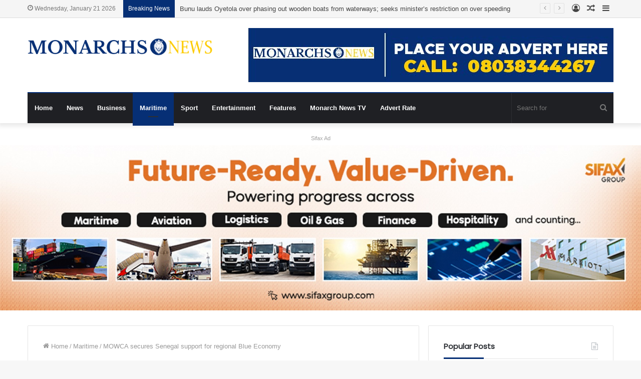

--- FILE ---
content_type: text/html; charset=UTF-8
request_url: https://monarchsnews.com/mowca-secures-senegal-support-for-regional-blue-economy/
body_size: 27102
content:
<!DOCTYPE html>
<html lang="en-US" class="" data-skin="light">
<head>
	<meta charset="UTF-8" />
	<link rel="profile" href="https://gmpg.org/xfn/11" />
	
<meta http-equiv='x-dns-prefetch-control' content='on'>
<link rel='dns-prefetch' href='//cdnjs.cloudflare.com' />
<link rel='dns-prefetch' href='//ajax.googleapis.com' />
<link rel='dns-prefetch' href='//fonts.googleapis.com' />
<link rel='dns-prefetch' href='//fonts.gstatic.com' />
<link rel='dns-prefetch' href='//s.gravatar.com' />
<link rel='dns-prefetch' href='//www.google-analytics.com' />
<link rel='preload' as='image' href='https://monarchsnews.com/wp-content/uploads/2022/01/monarch-logo-original.png' type='image/png'>
<link rel='preload' as='font' href='https://monarchsnews.com/wp-content/themes/jannah/assets/fonts/tielabs-fonticon/tielabs-fonticon.woff' type='font/woff' crossorigin='anonymous' />
<link rel='preload' as='font' href='https://monarchsnews.com/wp-content/themes/jannah/assets/fonts/fontawesome/fa-solid-900.woff2' type='font/woff2' crossorigin='anonymous' />
<link rel='preload' as='font' href='https://monarchsnews.com/wp-content/themes/jannah/assets/fonts/fontawesome/fa-brands-400.woff2' type='font/woff2' crossorigin='anonymous' />
<link rel='preload' as='font' href='https://monarchsnews.com/wp-content/themes/jannah/assets/fonts/fontawesome/fa-regular-400.woff2' type='font/woff2' crossorigin='anonymous' />
<link rel='preload' as='script' href='https://ajax.googleapis.com/ajax/libs/webfont/1/webfont.js'>
<meta name='robots' content='index, follow, max-image-preview:large, max-snippet:-1, max-video-preview:-1' />
<meta property="og:title" content="MOWCA secures Senegal support for regional Blue Economy"/>
<meta property="og:description" content="&nbsp;  The Maritime Organisation of West and Central Africa (MOWCA) has secured support of the Senegalese government in it&#039;s efforts to guide member countri"/>
<meta property="og:image" content="https://monarchsnews.com/wp-content/uploads/2023/06/IMG-20230615-WA0010.jpg"/>
<meta property="og:type" content="article"/>
<meta property="og:article:published_time" content="2023-06-15 07:43:50"/>
<meta property="og:article:modified_time" content="2023-06-15 07:43:50"/>
<meta property="og:article:tag" content="MOWCA"/>
<meta name="twitter:card" content="summary">
<meta name="twitter:title" content="MOWCA secures Senegal support for regional Blue Economy"/>
<meta name="twitter:description" content="&nbsp;  The Maritime Organisation of West and Central Africa (MOWCA) has secured support of the Senegalese government in it&#039;s efforts to guide member countri"/>
<meta name="twitter:image" content="https://monarchsnews.com/wp-content/uploads/2023/06/IMG-20230615-WA0010.jpg"/>
<meta name="author" content="Admin"/>

	<!-- This site is optimized with the Yoast SEO plugin v24.6 - https://yoast.com/wordpress/plugins/seo/ -->
	<title>MOWCA secures Senegal support for regional Blue Economy - Monarchs News</title>
	<link rel="canonical" href="https://monarchsnews.com/mowca-secures-senegal-support-for-regional-blue-economy/" />
	<meta property="og:url" content="https://monarchsnews.com/mowca-secures-senegal-support-for-regional-blue-economy/" />
	<meta property="og:site_name" content="Monarchs News" />
	<meta property="article:publisher" content="https://www.facebook.com/monarchsnews" />
	<meta property="article:published_time" content="2023-06-15T07:43:50+00:00" />
	<meta property="og:image" content="https://monarchsnews.com/wp-content/uploads/2023/06/IMG-20230615-WA0010.jpg" />
	<meta property="og:image:width" content="756" />
	<meta property="og:image:height" content="948" />
	<meta property="og:image:type" content="image/jpeg" />
	<meta name="author" content="Admin" />
	<meta name="twitter:creator" content="@Monarchs_news" />
	<meta name="twitter:site" content="@Monarchs_news" />
	<meta name="twitter:label1" content="Written by" />
	<meta name="twitter:data1" content="Admin" />
	<meta name="twitter:label2" content="Est. reading time" />
	<meta name="twitter:data2" content="2 minutes" />
	<script type="application/ld+json" class="yoast-schema-graph">{"@context":"https://schema.org","@graph":[{"@type":"Article","@id":"https://monarchsnews.com/mowca-secures-senegal-support-for-regional-blue-economy/#article","isPartOf":{"@id":"https://monarchsnews.com/mowca-secures-senegal-support-for-regional-blue-economy/"},"author":{"name":"Admin","@id":"https://monarchsnews.com/#/schema/person/d79f361d39b11796ce542b6bc597d086"},"headline":"MOWCA secures Senegal support for regional Blue Economy","datePublished":"2023-06-15T07:43:50+00:00","mainEntityOfPage":{"@id":"https://monarchsnews.com/mowca-secures-senegal-support-for-regional-blue-economy/"},"wordCount":334,"commentCount":0,"publisher":{"@id":"https://monarchsnews.com/#organization"},"image":{"@id":"https://monarchsnews.com/mowca-secures-senegal-support-for-regional-blue-economy/#primaryimage"},"thumbnailUrl":"https://monarchsnews.com/wp-content/uploads/2023/06/IMG-20230615-WA0010.jpg","keywords":["MOWCA"],"articleSection":["Maritime"],"inLanguage":"en-US","potentialAction":[{"@type":"CommentAction","name":"Comment","target":["https://monarchsnews.com/mowca-secures-senegal-support-for-regional-blue-economy/#respond"]}]},{"@type":"WebPage","@id":"https://monarchsnews.com/mowca-secures-senegal-support-for-regional-blue-economy/","url":"https://monarchsnews.com/mowca-secures-senegal-support-for-regional-blue-economy/","name":"MOWCA secures Senegal support for regional Blue Economy - Monarchs News","isPartOf":{"@id":"https://monarchsnews.com/#website"},"primaryImageOfPage":{"@id":"https://monarchsnews.com/mowca-secures-senegal-support-for-regional-blue-economy/#primaryimage"},"image":{"@id":"https://monarchsnews.com/mowca-secures-senegal-support-for-regional-blue-economy/#primaryimage"},"thumbnailUrl":"https://monarchsnews.com/wp-content/uploads/2023/06/IMG-20230615-WA0010.jpg","datePublished":"2023-06-15T07:43:50+00:00","breadcrumb":{"@id":"https://monarchsnews.com/mowca-secures-senegal-support-for-regional-blue-economy/#breadcrumb"},"inLanguage":"en-US","potentialAction":[{"@type":"ReadAction","target":["https://monarchsnews.com/mowca-secures-senegal-support-for-regional-blue-economy/"]}]},{"@type":"ImageObject","inLanguage":"en-US","@id":"https://monarchsnews.com/mowca-secures-senegal-support-for-regional-blue-economy/#primaryimage","url":"https://monarchsnews.com/wp-content/uploads/2023/06/IMG-20230615-WA0010.jpg","contentUrl":"https://monarchsnews.com/wp-content/uploads/2023/06/IMG-20230615-WA0010.jpg","width":756,"height":948},{"@type":"BreadcrumbList","@id":"https://monarchsnews.com/mowca-secures-senegal-support-for-regional-blue-economy/#breadcrumb","itemListElement":[{"@type":"ListItem","position":1,"name":"Home","item":"https://monarchsnews.com/"},{"@type":"ListItem","position":2,"name":"MOWCA secures Senegal support for regional Blue Economy"}]},{"@type":"WebSite","@id":"https://monarchsnews.com/#website","url":"https://monarchsnews.com/","name":"Monarchs News","description":"Reliable News Source","publisher":{"@id":"https://monarchsnews.com/#organization"},"potentialAction":[{"@type":"SearchAction","target":{"@type":"EntryPoint","urlTemplate":"https://monarchsnews.com/?s={search_term_string}"},"query-input":{"@type":"PropertyValueSpecification","valueRequired":true,"valueName":"search_term_string"}}],"inLanguage":"en-US"},{"@type":"Organization","@id":"https://monarchsnews.com/#organization","name":"Monarchs News","url":"https://monarchsnews.com/","logo":{"@type":"ImageObject","inLanguage":"en-US","@id":"https://monarchsnews.com/#/schema/logo/image/","url":"https://monarchsnews.com/wp-content/uploads/2022/03/logo.jpg","contentUrl":"https://monarchsnews.com/wp-content/uploads/2022/03/logo.jpg","width":442,"height":442,"caption":"Monarchs News"},"image":{"@id":"https://monarchsnews.com/#/schema/logo/image/"},"sameAs":["https://www.facebook.com/monarchsnews","https://x.com/Monarchs_news","https://www.instagram.com/monarchs_news/"]},{"@type":"Person","@id":"https://monarchsnews.com/#/schema/person/d79f361d39b11796ce542b6bc597d086","name":"Admin","image":{"@type":"ImageObject","inLanguage":"en-US","@id":"https://monarchsnews.com/#/schema/person/image/","url":"https://secure.gravatar.com/avatar/844d759468c49534231228d5da53fa7c825fd1d3f89c667f71fcac538b97928d?s=96&d=mm&r=g","contentUrl":"https://secure.gravatar.com/avatar/844d759468c49534231228d5da53fa7c825fd1d3f89c667f71fcac538b97928d?s=96&d=mm&r=g","caption":"Admin"},"sameAs":["https://monarchsnews.com"],"url":"https://monarchsnews.com/author/admin/"}]}</script>
	<!-- / Yoast SEO plugin. -->


<link rel="alternate" type="application/rss+xml" title="Monarchs News &raquo; Feed" href="https://monarchsnews.com/feed/" />
<link rel="alternate" type="application/rss+xml" title="Monarchs News &raquo; Comments Feed" href="https://monarchsnews.com/comments/feed/" />
<link rel="alternate" type="application/rss+xml" title="Monarchs News &raquo; MOWCA secures Senegal support for regional Blue Economy Comments Feed" href="https://monarchsnews.com/mowca-secures-senegal-support-for-regional-blue-economy/feed/" />
<link rel="alternate" title="oEmbed (JSON)" type="application/json+oembed" href="https://monarchsnews.com/wp-json/oembed/1.0/embed?url=https%3A%2F%2Fmonarchsnews.com%2Fmowca-secures-senegal-support-for-regional-blue-economy%2F" />
<link rel="alternate" title="oEmbed (XML)" type="text/xml+oembed" href="https://monarchsnews.com/wp-json/oembed/1.0/embed?url=https%3A%2F%2Fmonarchsnews.com%2Fmowca-secures-senegal-support-for-regional-blue-economy%2F&#038;format=xml" />
<style id='wp-img-auto-sizes-contain-inline-css' type='text/css'>
img:is([sizes=auto i],[sizes^="auto," i]){contain-intrinsic-size:3000px 1500px}
/*# sourceURL=wp-img-auto-sizes-contain-inline-css */
</style>
<style id='wp-emoji-styles-inline-css' type='text/css'>

	img.wp-smiley, img.emoji {
		display: inline !important;
		border: none !important;
		box-shadow: none !important;
		height: 1em !important;
		width: 1em !important;
		margin: 0 0.07em !important;
		vertical-align: -0.1em !important;
		background: none !important;
		padding: 0 !important;
	}
/*# sourceURL=wp-emoji-styles-inline-css */
</style>
<style id='classic-theme-styles-inline-css' type='text/css'>
/*! This file is auto-generated */
.wp-block-button__link{color:#fff;background-color:#32373c;border-radius:9999px;box-shadow:none;text-decoration:none;padding:calc(.667em + 2px) calc(1.333em + 2px);font-size:1.125em}.wp-block-file__button{background:#32373c;color:#fff;text-decoration:none}
/*# sourceURL=/wp-includes/css/classic-themes.min.css */
</style>
<style id='akismet-widget-style-inline-css' type='text/css'>

			.a-stats {
				--akismet-color-mid-green: #357b49;
				--akismet-color-white: #fff;
				--akismet-color-light-grey: #f6f7f7;

				max-width: 350px;
				width: auto;
			}

			.a-stats * {
				all: unset;
				box-sizing: border-box;
			}

			.a-stats strong {
				font-weight: 600;
			}

			.a-stats a.a-stats__link,
			.a-stats a.a-stats__link:visited,
			.a-stats a.a-stats__link:active {
				background: var(--akismet-color-mid-green);
				border: none;
				box-shadow: none;
				border-radius: 8px;
				color: var(--akismet-color-white);
				cursor: pointer;
				display: block;
				font-family: -apple-system, BlinkMacSystemFont, 'Segoe UI', 'Roboto', 'Oxygen-Sans', 'Ubuntu', 'Cantarell', 'Helvetica Neue', sans-serif;
				font-weight: 500;
				padding: 12px;
				text-align: center;
				text-decoration: none;
				transition: all 0.2s ease;
			}

			/* Extra specificity to deal with TwentyTwentyOne focus style */
			.widget .a-stats a.a-stats__link:focus {
				background: var(--akismet-color-mid-green);
				color: var(--akismet-color-white);
				text-decoration: none;
			}

			.a-stats a.a-stats__link:hover {
				filter: brightness(110%);
				box-shadow: 0 4px 12px rgba(0, 0, 0, 0.06), 0 0 2px rgba(0, 0, 0, 0.16);
			}

			.a-stats .count {
				color: var(--akismet-color-white);
				display: block;
				font-size: 1.5em;
				line-height: 1.4;
				padding: 0 13px;
				white-space: nowrap;
			}
		
/*# sourceURL=akismet-widget-style-inline-css */
</style>
<link rel='stylesheet' id='tie-css-base-css' href='https://monarchsnews.com/wp-content/themes/jannah/assets/css/base.min.css?ver=5.2.0' type='text/css' media='all' />
<link rel='stylesheet' id='tie-css-styles-css' href='https://monarchsnews.com/wp-content/themes/jannah/assets/css/style.min.css?ver=5.2.0' type='text/css' media='all' />
<link rel='stylesheet' id='tie-css-widgets-css' href='https://monarchsnews.com/wp-content/themes/jannah/assets/css/widgets.min.css?ver=5.2.0' type='text/css' media='all' />
<link rel='stylesheet' id='tie-css-helpers-css' href='https://monarchsnews.com/wp-content/themes/jannah/assets/css/helpers.min.css?ver=5.2.0' type='text/css' media='all' />
<link rel='stylesheet' id='tie-fontawesome5-css' href='https://monarchsnews.com/wp-content/themes/jannah/assets/css/fontawesome.css?ver=5.2.0' type='text/css' media='all' />
<link rel='stylesheet' id='tie-css-ilightbox-css' href='https://monarchsnews.com/wp-content/themes/jannah/assets/ilightbox/dark-skin/skin.css?ver=5.2.0' type='text/css' media='all' />
<link rel='stylesheet' id='tie-css-shortcodes-css' href='https://monarchsnews.com/wp-content/themes/jannah/assets/css/plugins/shortcodes.min.css?ver=5.2.0' type='text/css' media='all' />
<link rel='stylesheet' id='tie-css-single-css' href='https://monarchsnews.com/wp-content/themes/jannah/assets/css/single.min.css?ver=5.2.0' type='text/css' media='all' />
<link rel='stylesheet' id='tie-css-print-css' href='https://monarchsnews.com/wp-content/themes/jannah/assets/css/print.css?ver=5.2.0' type='text/css' media='print' />
<link rel='stylesheet' id='taqyeem-styles-css' href='https://monarchsnews.com/wp-content/themes/jannah/assets/css/plugins/taqyeem.min.css?ver=5.2.0' type='text/css' media='all' />
<style id='taqyeem-styles-inline-css' type='text/css'>
.wf-active .logo-text,.wf-active h1,.wf-active h2,.wf-active h3,.wf-active h4,.wf-active h5,.wf-active h6,.wf-active .the-subtitle{font-family: 'Poppins';}#main-nav .main-menu > ul > li > a{}.brand-title,a:hover,.tie-popup-search-submit,#logo.text-logo a,.theme-header nav .components #search-submit:hover,.theme-header .header-nav .components > li:hover > a,.theme-header .header-nav .components li a:hover,.main-menu ul.cats-vertical li a.is-active,.main-menu ul.cats-vertical li a:hover,.main-nav li.mega-menu .post-meta a:hover,.main-nav li.mega-menu .post-box-title a:hover,.search-in-main-nav.autocomplete-suggestions a:hover,#main-nav .menu ul:not(.cats-horizontal) li:hover > a,#main-nav .menu ul li.current-menu-item:not(.mega-link-column) > a,.top-nav .menu li:hover > a,.top-nav .menu > .tie-current-menu > a,.search-in-top-nav.autocomplete-suggestions .post-title a:hover,div.mag-box .mag-box-options .mag-box-filter-links a.active,.mag-box-filter-links .flexMenu-viewMore:hover > a,.stars-rating-active,body .tabs.tabs .active > a,.video-play-icon,.spinner-circle:after,#go-to-content:hover,.comment-list .comment-author .fn,.commentlist .comment-author .fn,blockquote::before,blockquote cite,blockquote.quote-simple p,.multiple-post-pages a:hover,#story-index li .is-current,.latest-tweets-widget .twitter-icon-wrap span,.wide-slider-nav-wrapper .slide,.wide-next-prev-slider-wrapper .tie-slider-nav li:hover span,.review-final-score h3,#mobile-menu-icon:hover .menu-text,body .entry a,.dark-skin body .entry a,.entry .post-bottom-meta a:hover,.comment-list .comment-content a,q a,blockquote a,.widget.tie-weather-widget .icon-basecloud-bg:after,.site-footer a:hover,.site-footer .stars-rating-active,.site-footer .twitter-icon-wrap span,.site-info a:hover{color: #062f75;}#instagram-link a:hover{color: #062f75 !important;border-color: #062f75 !important;}#theme-header #main-nav .spinner-circle:after{color: #062f75;}[type='submit'],.button,.generic-button a,.generic-button button,.theme-header .header-nav .comp-sub-menu a.button.guest-btn:hover,.theme-header .header-nav .comp-sub-menu a.checkout-button,nav.main-nav .menu > li.tie-current-menu > a,nav.main-nav .menu > li:hover > a,.main-menu .mega-links-head:after,.main-nav .mega-menu.mega-cat .cats-horizontal li a.is-active,#mobile-menu-icon:hover .nav-icon,#mobile-menu-icon:hover .nav-icon:before,#mobile-menu-icon:hover .nav-icon:after,.search-in-main-nav.autocomplete-suggestions a.button,.search-in-top-nav.autocomplete-suggestions a.button,.spinner > div,.post-cat,.pages-numbers li.current span,.multiple-post-pages > span,#tie-wrapper .mejs-container .mejs-controls,.mag-box-filter-links a:hover,.slider-arrow-nav a:not(.pagination-disabled):hover,.comment-list .reply a:hover,.commentlist .reply a:hover,#reading-position-indicator,#story-index-icon,.videos-block .playlist-title,.review-percentage .review-item span span,.tie-slick-dots li.slick-active button,.tie-slick-dots li button:hover,.digital-rating-static,.timeline-widget li a:hover .date:before,#wp-calendar #today,.posts-list-counter li:before,.cat-counter a + span,.tie-slider-nav li span:hover,.fullwidth-area .widget_tag_cloud .tagcloud a:hover,.magazine2:not(.block-head-4) .dark-widgetized-area ul.tabs a:hover,.magazine2:not(.block-head-4) .dark-widgetized-area ul.tabs .active a,.magazine1 .dark-widgetized-area ul.tabs a:hover,.magazine1 .dark-widgetized-area ul.tabs .active a,.block-head-4.magazine2 .dark-widgetized-area .tabs.tabs .active a,.block-head-4.magazine2 .dark-widgetized-area .tabs > .active a:before,.block-head-4.magazine2 .dark-widgetized-area .tabs > .active a:after,.demo_store,.demo #logo:after,.demo #sticky-logo:after,.widget.tie-weather-widget,span.video-close-btn:hover,#go-to-top,.latest-tweets-widget .slider-links .button:not(:hover){background-color: #062f75;color: #FFFFFF;}.tie-weather-widget .widget-title .the-subtitle,.block-head-4.magazine2 #footer .tabs .active a:hover{color: #FFFFFF;}pre,code,.pages-numbers li.current span,.theme-header .header-nav .comp-sub-menu a.button.guest-btn:hover,.multiple-post-pages > span,.post-content-slideshow .tie-slider-nav li span:hover,#tie-body .tie-slider-nav li > span:hover,.slider-arrow-nav a:not(.pagination-disabled):hover,.main-nav .mega-menu.mega-cat .cats-horizontal li a.is-active,.main-nav .mega-menu.mega-cat .cats-horizontal li a:hover,.main-menu .menu > li > .menu-sub-content{border-color: #062f75;}.main-menu .menu > li.tie-current-menu{border-bottom-color: #062f75;}.top-nav .menu li.tie-current-menu > a:before,.top-nav .menu li.menu-item-has-children:hover > a:before{border-top-color: #062f75;}.main-nav .main-menu .menu > li.tie-current-menu > a:before,.main-nav .main-menu .menu > li:hover > a:before{border-top-color: #FFFFFF;}header.main-nav-light .main-nav .menu-item-has-children li:hover > a:before,header.main-nav-light .main-nav .mega-menu li:hover > a:before{border-left-color: #062f75;}.rtl header.main-nav-light .main-nav .menu-item-has-children li:hover > a:before,.rtl header.main-nav-light .main-nav .mega-menu li:hover > a:before{border-right-color: #062f75;border-left-color: transparent;}.top-nav ul.menu li .menu-item-has-children:hover > a:before{border-top-color: transparent;border-left-color: #062f75;}.rtl .top-nav ul.menu li .menu-item-has-children:hover > a:before{border-left-color: transparent;border-right-color: #062f75;}::-moz-selection{background-color: #062f75;color: #FFFFFF;}::selection{background-color: #062f75;color: #FFFFFF;}circle.circle_bar{stroke: #062f75;}#reading-position-indicator{box-shadow: 0 0 10px rgba( 6,47,117,0.7);}#logo.text-logo a:hover,body .entry a:hover,.dark-skin body .entry a:hover,.comment-list .comment-content a:hover,.block-head-4.magazine2 .site-footer .tabs li a:hover,q a:hover,blockquote a:hover{color: #000043;}.button:hover,input[type='submit']:hover,.generic-button a:hover,.generic-button button:hover,a.post-cat:hover,.site-footer .button:hover,.site-footer [type='submit']:hover,.search-in-main-nav.autocomplete-suggestions a.button:hover,.search-in-top-nav.autocomplete-suggestions a.button:hover,.theme-header .header-nav .comp-sub-menu a.checkout-button:hover{background-color: #000043;color: #FFFFFF;}.theme-header .header-nav .comp-sub-menu a.checkout-button:not(:hover),.entry a.button{color: #FFFFFF;}#story-index.is-compact .story-index-content{background-color: #062f75;}#story-index.is-compact .story-index-content a,#story-index.is-compact .story-index-content .is-current{color: #FFFFFF;}#tie-body .mag-box-title h3 a,#tie-body .block-more-button{color: #062f75;}#tie-body .mag-box-title h3 a:hover,#tie-body .block-more-button:hover{color: #000043;}#tie-body .mag-box-title{color: #062f75;}#tie-body .mag-box-title:after,#tie-body #footer .widget-title:after{background-color: #062f75;}.brand-title,a:hover,.tie-popup-search-submit,#logo.text-logo a,.theme-header nav .components #search-submit:hover,.theme-header .header-nav .components > li:hover > a,.theme-header .header-nav .components li a:hover,.main-menu ul.cats-vertical li a.is-active,.main-menu ul.cats-vertical li a:hover,.main-nav li.mega-menu .post-meta a:hover,.main-nav li.mega-menu .post-box-title a:hover,.search-in-main-nav.autocomplete-suggestions a:hover,#main-nav .menu ul:not(.cats-horizontal) li:hover > a,#main-nav .menu ul li.current-menu-item:not(.mega-link-column) > a,.top-nav .menu li:hover > a,.top-nav .menu > .tie-current-menu > a,.search-in-top-nav.autocomplete-suggestions .post-title a:hover,div.mag-box .mag-box-options .mag-box-filter-links a.active,.mag-box-filter-links .flexMenu-viewMore:hover > a,.stars-rating-active,body .tabs.tabs .active > a,.video-play-icon,.spinner-circle:after,#go-to-content:hover,.comment-list .comment-author .fn,.commentlist .comment-author .fn,blockquote::before,blockquote cite,blockquote.quote-simple p,.multiple-post-pages a:hover,#story-index li .is-current,.latest-tweets-widget .twitter-icon-wrap span,.wide-slider-nav-wrapper .slide,.wide-next-prev-slider-wrapper .tie-slider-nav li:hover span,.review-final-score h3,#mobile-menu-icon:hover .menu-text,body .entry a,.dark-skin body .entry a,.entry .post-bottom-meta a:hover,.comment-list .comment-content a,q a,blockquote a,.widget.tie-weather-widget .icon-basecloud-bg:after,.site-footer a:hover,.site-footer .stars-rating-active,.site-footer .twitter-icon-wrap span,.site-info a:hover{color: #062f75;}#instagram-link a:hover{color: #062f75 !important;border-color: #062f75 !important;}#theme-header #main-nav .spinner-circle:after{color: #062f75;}[type='submit'],.button,.generic-button a,.generic-button button,.theme-header .header-nav .comp-sub-menu a.button.guest-btn:hover,.theme-header .header-nav .comp-sub-menu a.checkout-button,nav.main-nav .menu > li.tie-current-menu > a,nav.main-nav .menu > li:hover > a,.main-menu .mega-links-head:after,.main-nav .mega-menu.mega-cat .cats-horizontal li a.is-active,#mobile-menu-icon:hover .nav-icon,#mobile-menu-icon:hover .nav-icon:before,#mobile-menu-icon:hover .nav-icon:after,.search-in-main-nav.autocomplete-suggestions a.button,.search-in-top-nav.autocomplete-suggestions a.button,.spinner > div,.post-cat,.pages-numbers li.current span,.multiple-post-pages > span,#tie-wrapper .mejs-container .mejs-controls,.mag-box-filter-links a:hover,.slider-arrow-nav a:not(.pagination-disabled):hover,.comment-list .reply a:hover,.commentlist .reply a:hover,#reading-position-indicator,#story-index-icon,.videos-block .playlist-title,.review-percentage .review-item span span,.tie-slick-dots li.slick-active button,.tie-slick-dots li button:hover,.digital-rating-static,.timeline-widget li a:hover .date:before,#wp-calendar #today,.posts-list-counter li:before,.cat-counter a + span,.tie-slider-nav li span:hover,.fullwidth-area .widget_tag_cloud .tagcloud a:hover,.magazine2:not(.block-head-4) .dark-widgetized-area ul.tabs a:hover,.magazine2:not(.block-head-4) .dark-widgetized-area ul.tabs .active a,.magazine1 .dark-widgetized-area ul.tabs a:hover,.magazine1 .dark-widgetized-area ul.tabs .active a,.block-head-4.magazine2 .dark-widgetized-area .tabs.tabs .active a,.block-head-4.magazine2 .dark-widgetized-area .tabs > .active a:before,.block-head-4.magazine2 .dark-widgetized-area .tabs > .active a:after,.demo_store,.demo #logo:after,.demo #sticky-logo:after,.widget.tie-weather-widget,span.video-close-btn:hover,#go-to-top,.latest-tweets-widget .slider-links .button:not(:hover){background-color: #062f75;color: #FFFFFF;}.tie-weather-widget .widget-title .the-subtitle,.block-head-4.magazine2 #footer .tabs .active a:hover{color: #FFFFFF;}pre,code,.pages-numbers li.current span,.theme-header .header-nav .comp-sub-menu a.button.guest-btn:hover,.multiple-post-pages > span,.post-content-slideshow .tie-slider-nav li span:hover,#tie-body .tie-slider-nav li > span:hover,.slider-arrow-nav a:not(.pagination-disabled):hover,.main-nav .mega-menu.mega-cat .cats-horizontal li a.is-active,.main-nav .mega-menu.mega-cat .cats-horizontal li a:hover,.main-menu .menu > li > .menu-sub-content{border-color: #062f75;}.main-menu .menu > li.tie-current-menu{border-bottom-color: #062f75;}.top-nav .menu li.tie-current-menu > a:before,.top-nav .menu li.menu-item-has-children:hover > a:before{border-top-color: #062f75;}.main-nav .main-menu .menu > li.tie-current-menu > a:before,.main-nav .main-menu .menu > li:hover > a:before{border-top-color: #FFFFFF;}header.main-nav-light .main-nav .menu-item-has-children li:hover > a:before,header.main-nav-light .main-nav .mega-menu li:hover > a:before{border-left-color: #062f75;}.rtl header.main-nav-light .main-nav .menu-item-has-children li:hover > a:before,.rtl header.main-nav-light .main-nav .mega-menu li:hover > a:before{border-right-color: #062f75;border-left-color: transparent;}.top-nav ul.menu li .menu-item-has-children:hover > a:before{border-top-color: transparent;border-left-color: #062f75;}.rtl .top-nav ul.menu li .menu-item-has-children:hover > a:before{border-left-color: transparent;border-right-color: #062f75;}::-moz-selection{background-color: #062f75;color: #FFFFFF;}::selection{background-color: #062f75;color: #FFFFFF;}circle.circle_bar{stroke: #062f75;}#reading-position-indicator{box-shadow: 0 0 10px rgba( 6,47,117,0.7);}#logo.text-logo a:hover,body .entry a:hover,.dark-skin body .entry a:hover,.comment-list .comment-content a:hover,.block-head-4.magazine2 .site-footer .tabs li a:hover,q a:hover,blockquote a:hover{color: #000043;}.button:hover,input[type='submit']:hover,.generic-button a:hover,.generic-button button:hover,a.post-cat:hover,.site-footer .button:hover,.site-footer [type='submit']:hover,.search-in-main-nav.autocomplete-suggestions a.button:hover,.search-in-top-nav.autocomplete-suggestions a.button:hover,.theme-header .header-nav .comp-sub-menu a.checkout-button:hover{background-color: #000043;color: #FFFFFF;}.theme-header .header-nav .comp-sub-menu a.checkout-button:not(:hover),.entry a.button{color: #FFFFFF;}#story-index.is-compact .story-index-content{background-color: #062f75;}#story-index.is-compact .story-index-content a,#story-index.is-compact .story-index-content .is-current{color: #FFFFFF;}#tie-body .mag-box-title h3 a,#tie-body .block-more-button{color: #062f75;}#tie-body .mag-box-title h3 a:hover,#tie-body .block-more-button:hover{color: #000043;}#tie-body .mag-box-title{color: #062f75;}#tie-body .mag-box-title:after,#tie-body #footer .widget-title:after{background-color: #062f75;}::-moz-selection{background-color: #333333;color: #FFFFFF;}::selection{background-color: #333333;color: #FFFFFF;}a,body .entry a,.dark-skin body .entry a,.comment-list .comment-content a{color: #333333;}a:hover,body .entry a:hover,.dark-skin body .entry a:hover,.comment-list .comment-content a:hover{color: #fdcb00;}#top-nav,#top-nav .sub-menu,#top-nav .comp-sub-menu,#top-nav .ticker-content,#top-nav .ticker-swipe,.top-nav-boxed #top-nav .topbar-wrapper,.search-in-top-nav.autocomplete-suggestions,#top-nav .guest-btn:not(:hover){background-color : #f5f5f5;}#top-nav *,.search-in-top-nav.autocomplete-suggestions{border-color: rgba( 0,0,0,0.08);}#top-nav .icon-basecloud-bg:after{color: #f5f5f5;}#top-nav a:not(:hover),#top-nav input,#top-nav #search-submit,#top-nav .fa-spinner,#top-nav .dropdown-social-icons li a span,#top-nav .components > li .social-link:not(:hover) span,.search-in-top-nav.autocomplete-suggestions a{color: #444444;}#top-nav .menu-item-has-children > a:before{border-top-color: #444444;}#top-nav li .menu-item-has-children > a:before{border-top-color: transparent;border-left-color: #444444;}.rtl #top-nav .menu li .menu-item-has-children > a:before{border-left-color: transparent;border-right-color: #444444;}#top-nav input::-moz-placeholder{color: #444444;}#top-nav input:-moz-placeholder{color: #444444;}#top-nav input:-ms-input-placeholder{color: #444444;}#top-nav input::-webkit-input-placeholder{color: #444444;}#top-nav .comp-sub-menu .button:hover,#top-nav .checkout-button,.search-in-top-nav.autocomplete-suggestions .button{background-color: #062f75;}#top-nav a:hover,#top-nav .menu li:hover > a,#top-nav .menu > .tie-current-menu > a,#top-nav .components > li:hover > a,#top-nav .components #search-submit:hover,.search-in-top-nav.autocomplete-suggestions .post-title a:hover{color: #062f75;}#top-nav .comp-sub-menu .button:hover{border-color: #062f75;}#top-nav .tie-current-menu > a:before,#top-nav .menu .menu-item-has-children:hover > a:before{border-top-color: #062f75;}#top-nav .menu li .menu-item-has-children:hover > a:before{border-top-color: transparent;border-left-color: #062f75;}.rtl #top-nav .menu li .menu-item-has-children:hover > a:before{border-left-color: transparent;border-right-color: #062f75;}#top-nav .comp-sub-menu .button:hover,#top-nav .comp-sub-menu .checkout-button,.search-in-top-nav.autocomplete-suggestions .button{color: #FFFFFF;}#top-nav .comp-sub-menu .checkout-button:hover,.search-in-top-nav.autocomplete-suggestions .button:hover{background-color: #001157;}#top-nav,#top-nav .comp-sub-menu,#top-nav .tie-weather-widget{color: #777777;}.search-in-top-nav.autocomplete-suggestions .post-meta,.search-in-top-nav.autocomplete-suggestions .post-meta a:not(:hover){color: rgba( 119,119,119,0.7 );}#top-nav .weather-icon .icon-cloud,#top-nav .weather-icon .icon-basecloud-bg,#top-nav .weather-icon .icon-cloud-behind{color: #777777 !important;}#top-nav .breaking-title{color: #FFFFFF;}#top-nav .breaking-title:before{background-color: #062f75;}#top-nav .breaking-news-nav li:hover{background-color: #062f75;border-color: #062f75;}#main-nav .menu li.menu-item-has-children > a:before,#main-nav .main-menu .mega-menu > a:before{border-top-color: #ffffff;}#main-nav .menu li .menu-item-has-children > a:before,#main-nav .mega-menu .menu-item-has-children > a:before{border-top-color: transparent;border-left-color: #ffffff;}.rtl #main-nav .menu li .menu-item-has-children > a:before,.rtl #main-nav .mega-menu .menu-item-has-children > a:before{border-left-color: transparent;border-right-color: #ffffff;}#main-nav a:not(:hover),#main-nav a.social-link:not(:hover) span,#main-nav .dropdown-social-icons li a span,.search-in-main-nav.autocomplete-suggestions a{color: #ffffff;}#theme-header:not(.main-nav-boxed) #main-nav,.main-nav-boxed .main-menu-wrapper{border-top-color:#062f75 !important;border-top-width:2px !important;border-bottom-color:#062f75 !important;border-right: 0 none;border-left : 0 none;}.main-nav-boxed #main-nav.fixed-nav{box-shadow: none;}#main-nav .comp-sub-menu .button:hover,#main-nav .menu > li.tie-current-menu,#main-nav .menu > li > .menu-sub-content,#main-nav .cats-horizontal a.is-active,#main-nav .cats-horizontal a:hover{border-color: #062f75;}#main-nav .menu > li.tie-current-menu > a,#main-nav .menu > li:hover > a,#main-nav .mega-links-head:after,#main-nav .comp-sub-menu .button:hover,#main-nav .comp-sub-menu .checkout-button,#main-nav .cats-horizontal a.is-active,#main-nav .cats-horizontal a:hover,.search-in-main-nav.autocomplete-suggestions .button,#main-nav .spinner > div{background-color: #062f75;}#main-nav .menu ul li:hover > a,#main-nav .menu ul li.current-menu-item:not(.mega-link-column) > a,#main-nav .components a:hover,#main-nav .components > li:hover > a,#main-nav #search-submit:hover,#main-nav .cats-vertical a.is-active,#main-nav .cats-vertical a:hover,#main-nav .mega-menu .post-meta a:hover,#main-nav .mega-menu .post-box-title a:hover,.search-in-main-nav.autocomplete-suggestions a:hover,#main-nav .spinner-circle:after{color: #062f75;}#main-nav .menu > li.tie-current-menu > a,#main-nav .menu > li:hover > a,#main-nav .components .button:hover,#main-nav .comp-sub-menu .checkout-button,.theme-header #main-nav .mega-menu .cats-horizontal a.is-active,.theme-header #main-nav .mega-menu .cats-horizontal a:hover,.search-in-main-nav.autocomplete-suggestions a.button{color: #FFFFFF;}#main-nav .menu > li.tie-current-menu > a:before,#main-nav .menu > li:hover > a:before{border-top-color: #FFFFFF;}.main-nav-light #main-nav .menu-item-has-children li:hover > a:before,.main-nav-light #main-nav .mega-menu li:hover > a:before{border-left-color: #062f75;}.rtl .main-nav-light #main-nav .menu-item-has-children li:hover > a:before,.rtl .main-nav-light #main-nav .mega-menu li:hover > a:before{border-right-color: #062f75;border-left-color: transparent;}.search-in-main-nav.autocomplete-suggestions .button:hover,#main-nav .comp-sub-menu .checkout-button:hover{background-color: #001157;}#the-post .entry-content a:not(.shortc-button){color: #062f75 !important;}#the-post .entry-content a:not(.shortc-button):hover{color: #062f75 !important;}#tie-body .sidebar .widget-title:after{background-color: #062f75;}#footer{background-color: #444444;}#site-info{background-color: #ffffff;}#footer .posts-list-counter .posts-list-items li:before{border-color: #444444;}#footer .timeline-widget a .date:before{border-color: rgba(68,68,68,0.8);}#footer .footer-boxed-widget-area,#footer textarea,#footer input:not([type=submit]),#footer select,#footer code,#footer kbd,#footer pre,#footer samp,#footer .show-more-button,#footer .slider-links .tie-slider-nav span,#footer #wp-calendar,#footer #wp-calendar tbody td,#footer #wp-calendar thead th,#footer .widget.buddypress .item-options a{border-color: rgba(255,255,255,0.1);}#footer .social-statistics-widget .white-bg li.social-icons-item a,#footer .widget_tag_cloud .tagcloud a,#footer .latest-tweets-widget .slider-links .tie-slider-nav span,#footer .widget_layered_nav_filters a{border-color: rgba(255,255,255,0.1);}#footer .social-statistics-widget .white-bg li:before{background: rgba(255,255,255,0.1);}.site-footer #wp-calendar tbody td{background: rgba(255,255,255,0.02);}#footer .white-bg .social-icons-item a span.followers span,#footer .circle-three-cols .social-icons-item a .followers-num,#footer .circle-three-cols .social-icons-item a .followers-name{color: rgba(255,255,255,0.8);}#footer .timeline-widget ul:before,#footer .timeline-widget a:not(:hover) .date:before{background-color: #262626;}#footer .widget-title,#footer .widget-title a:not(:hover){color: #dddddd;}#footer,#footer textarea,#footer input:not([type='submit']),#footer select,#footer #wp-calendar tbody,#footer .tie-slider-nav li span:not(:hover),#footer .widget_categories li a:before,#footer .widget_product_categories li a:before,#footer .widget_layered_nav li a:before,#footer .widget_archive li a:before,#footer .widget_nav_menu li a:before,#footer .widget_meta li a:before,#footer .widget_pages li a:before,#footer .widget_recent_entries li a:before,#footer .widget_display_forums li a:before,#footer .widget_display_views li a:before,#footer .widget_rss li a:before,#footer .widget_display_stats dt:before,#footer .subscribe-widget-content h3,#footer .about-author .social-icons a:not(:hover) span{color: #aaaaaa;}#footer post-widget-body .meta-item,#footer .post-meta,#footer .stream-title,#footer.dark-skin .timeline-widget .date,#footer .wp-caption .wp-caption-text,#footer .rss-date{color: rgba(170,170,170,0.7);}#footer input::-moz-placeholder{color: #aaaaaa;}#footer input:-moz-placeholder{color: #aaaaaa;}#footer input:-ms-input-placeholder{color: #aaaaaa;}#footer input::-webkit-input-placeholder{color: #aaaaaa;}#site-info,#site-info ul.social-icons li a:not(:hover) span{color: #999999;}#footer .site-info a:not(:hover){color: #666666;}a#go-to-top{background-color: #062f75;}a#go-to-top{color: #062f75;}.tie-cat-2,.tie-cat-item-2 > span{background-color:#e67e22 !important;color:#FFFFFF !important;}.tie-cat-2:after{border-top-color:#e67e22 !important;}.tie-cat-2:hover{background-color:#c86004 !important;}.tie-cat-2:hover:after{border-top-color:#c86004 !important;}.tie-cat-11,.tie-cat-item-11 > span{background-color:#2ecc71 !important;color:#FFFFFF !important;}.tie-cat-11:after{border-top-color:#2ecc71 !important;}.tie-cat-11:hover{background-color:#10ae53 !important;}.tie-cat-11:hover:after{border-top-color:#10ae53 !important;}.tie-cat-16,.tie-cat-item-16 > span{background-color:#9b59b6 !important;color:#FFFFFF !important;}.tie-cat-16:after{border-top-color:#9b59b6 !important;}.tie-cat-16:hover{background-color:#7d3b98 !important;}.tie-cat-16:hover:after{border-top-color:#7d3b98 !important;}.tie-cat-17,.tie-cat-item-17 > span{background-color:#34495e !important;color:#FFFFFF !important;}.tie-cat-17:after{border-top-color:#34495e !important;}.tie-cat-17:hover{background-color:#162b40 !important;}.tie-cat-17:hover:after{border-top-color:#162b40 !important;}.tie-cat-18,.tie-cat-item-18 > span{background-color:#062f75 !important;color:#FFFFFF !important;}.tie-cat-18:after{border-top-color:#062f75 !important;}.tie-cat-18:hover{background-color:#001157 !important;}.tie-cat-18:hover:after{border-top-color:#001157 !important;}.tie-cat-19,.tie-cat-item-19 > span{background-color:#4CAF50 !important;color:#FFFFFF !important;}.tie-cat-19:after{border-top-color:#4CAF50 !important;}.tie-cat-19:hover{background-color:#2e9132 !important;}.tie-cat-19:hover:after{border-top-color:#2e9132 !important;}@media (max-width: 991px){.side-aside #mobile-menu .menu > li{border-color: rgba(255,255,255,0.05);}}@media (max-width: 991px){.side-aside.dark-skin{background-color: #062f75;}}.side-aside #mobile-menu li a,.side-aside #mobile-menu .mobile-arrows,.side-aside #mobile-search .search-field{color: #ffffff;}#mobile-search .search-field::-moz-placeholder {color: #ffffff;}#mobile-search .search-field:-moz-placeholder {color: #ffffff;}#mobile-search .search-field:-ms-input-placeholder {color: #ffffff;}#mobile-search .search-field::-webkit-input-placeholder {color: #ffffff;}@media (max-width: 991px){.tie-btn-close span{color: #ffffff;}}#mobile-social-icons .social-icons-item a:not(:hover) span{color: #062f75!important;}
/*# sourceURL=taqyeem-styles-inline-css */
</style>
<script type="text/javascript" src="https://monarchsnews.com/wp-includes/js/jquery/jquery.min.js?ver=3.7.1" id="jquery-core-js"></script>
<script type="text/javascript" src="https://monarchsnews.com/wp-includes/js/jquery/jquery-migrate.min.js?ver=3.4.1" id="jquery-migrate-js"></script>
<link rel="https://api.w.org/" href="https://monarchsnews.com/wp-json/" /><link rel="alternate" title="JSON" type="application/json" href="https://monarchsnews.com/wp-json/wp/v2/posts/5547" /><link rel="EditURI" type="application/rsd+xml" title="RSD" href="https://monarchsnews.com/xmlrpc.php?rsd" />
<meta name="generator" content="WordPress 6.9" />
<link rel='shortlink' href='https://monarchsnews.com/?p=5547' />
<meta name="google-site-verification" content="-7d7s1ggEMSiMhPfgaJC-DTzoKBZh66hE1nwp3M6ZIA" />

<script async src="https://pagead2.googlesyndication.com/pagead/js/adsbygoogle.js?client=ca-pub-1661822155739837"
     crossorigin="anonymous"></script><script type='text/javascript'>
/* <![CDATA[ */
var taqyeem = {"ajaxurl":"https://monarchsnews.com/wp-admin/admin-ajax.php" , "your_rating":"Your Rating:"};
/* ]]> */
</script>

<meta http-equiv="X-UA-Compatible" content="IE=edge">
<meta name="theme-color" content="#062f75" /><meta name="viewport" content="width=device-width, initial-scale=1.0" /><link rel="icon" href="https://monarchsnews.com/wp-content/uploads/2022/02/icon-150x150.jpg" sizes="32x32" />
<link rel="icon" href="https://monarchsnews.com/wp-content/uploads/2022/02/icon.jpg" sizes="192x192" />
<link rel="apple-touch-icon" href="https://monarchsnews.com/wp-content/uploads/2022/02/icon.jpg" />
<meta name="msapplication-TileImage" content="https://monarchsnews.com/wp-content/uploads/2022/02/icon.jpg" />
<style id='wp-block-image-inline-css' type='text/css'>
.wp-block-image>a,.wp-block-image>figure>a{display:inline-block}.wp-block-image img{box-sizing:border-box;height:auto;max-width:100%;vertical-align:bottom}@media not (prefers-reduced-motion){.wp-block-image img.hide{visibility:hidden}.wp-block-image img.show{animation:show-content-image .4s}}.wp-block-image[style*=border-radius] img,.wp-block-image[style*=border-radius]>a{border-radius:inherit}.wp-block-image.has-custom-border img{box-sizing:border-box}.wp-block-image.aligncenter{text-align:center}.wp-block-image.alignfull>a,.wp-block-image.alignwide>a{width:100%}.wp-block-image.alignfull img,.wp-block-image.alignwide img{height:auto;width:100%}.wp-block-image .aligncenter,.wp-block-image .alignleft,.wp-block-image .alignright,.wp-block-image.aligncenter,.wp-block-image.alignleft,.wp-block-image.alignright{display:table}.wp-block-image .aligncenter>figcaption,.wp-block-image .alignleft>figcaption,.wp-block-image .alignright>figcaption,.wp-block-image.aligncenter>figcaption,.wp-block-image.alignleft>figcaption,.wp-block-image.alignright>figcaption{caption-side:bottom;display:table-caption}.wp-block-image .alignleft{float:left;margin:.5em 1em .5em 0}.wp-block-image .alignright{float:right;margin:.5em 0 .5em 1em}.wp-block-image .aligncenter{margin-left:auto;margin-right:auto}.wp-block-image :where(figcaption){margin-bottom:1em;margin-top:.5em}.wp-block-image.is-style-circle-mask img{border-radius:9999px}@supports ((-webkit-mask-image:none) or (mask-image:none)) or (-webkit-mask-image:none){.wp-block-image.is-style-circle-mask img{border-radius:0;-webkit-mask-image:url('data:image/svg+xml;utf8,<svg viewBox="0 0 100 100" xmlns="http://www.w3.org/2000/svg"><circle cx="50" cy="50" r="50"/></svg>');mask-image:url('data:image/svg+xml;utf8,<svg viewBox="0 0 100 100" xmlns="http://www.w3.org/2000/svg"><circle cx="50" cy="50" r="50"/></svg>');mask-mode:alpha;-webkit-mask-position:center;mask-position:center;-webkit-mask-repeat:no-repeat;mask-repeat:no-repeat;-webkit-mask-size:contain;mask-size:contain}}:root :where(.wp-block-image.is-style-rounded img,.wp-block-image .is-style-rounded img){border-radius:9999px}.wp-block-image figure{margin:0}.wp-lightbox-container{display:flex;flex-direction:column;position:relative}.wp-lightbox-container img{cursor:zoom-in}.wp-lightbox-container img:hover+button{opacity:1}.wp-lightbox-container button{align-items:center;backdrop-filter:blur(16px) saturate(180%);background-color:#5a5a5a40;border:none;border-radius:4px;cursor:zoom-in;display:flex;height:20px;justify-content:center;opacity:0;padding:0;position:absolute;right:16px;text-align:center;top:16px;width:20px;z-index:100}@media not (prefers-reduced-motion){.wp-lightbox-container button{transition:opacity .2s ease}}.wp-lightbox-container button:focus-visible{outline:3px auto #5a5a5a40;outline:3px auto -webkit-focus-ring-color;outline-offset:3px}.wp-lightbox-container button:hover{cursor:pointer;opacity:1}.wp-lightbox-container button:focus{opacity:1}.wp-lightbox-container button:focus,.wp-lightbox-container button:hover,.wp-lightbox-container button:not(:hover):not(:active):not(.has-background){background-color:#5a5a5a40;border:none}.wp-lightbox-overlay{box-sizing:border-box;cursor:zoom-out;height:100vh;left:0;overflow:hidden;position:fixed;top:0;visibility:hidden;width:100%;z-index:100000}.wp-lightbox-overlay .close-button{align-items:center;cursor:pointer;display:flex;justify-content:center;min-height:40px;min-width:40px;padding:0;position:absolute;right:calc(env(safe-area-inset-right) + 16px);top:calc(env(safe-area-inset-top) + 16px);z-index:5000000}.wp-lightbox-overlay .close-button:focus,.wp-lightbox-overlay .close-button:hover,.wp-lightbox-overlay .close-button:not(:hover):not(:active):not(.has-background){background:none;border:none}.wp-lightbox-overlay .lightbox-image-container{height:var(--wp--lightbox-container-height);left:50%;overflow:hidden;position:absolute;top:50%;transform:translate(-50%,-50%);transform-origin:top left;width:var(--wp--lightbox-container-width);z-index:9999999999}.wp-lightbox-overlay .wp-block-image{align-items:center;box-sizing:border-box;display:flex;height:100%;justify-content:center;margin:0;position:relative;transform-origin:0 0;width:100%;z-index:3000000}.wp-lightbox-overlay .wp-block-image img{height:var(--wp--lightbox-image-height);min-height:var(--wp--lightbox-image-height);min-width:var(--wp--lightbox-image-width);width:var(--wp--lightbox-image-width)}.wp-lightbox-overlay .wp-block-image figcaption{display:none}.wp-lightbox-overlay button{background:none;border:none}.wp-lightbox-overlay .scrim{background-color:#fff;height:100%;opacity:.9;position:absolute;width:100%;z-index:2000000}.wp-lightbox-overlay.active{visibility:visible}@media not (prefers-reduced-motion){.wp-lightbox-overlay.active{animation:turn-on-visibility .25s both}.wp-lightbox-overlay.active img{animation:turn-on-visibility .35s both}.wp-lightbox-overlay.show-closing-animation:not(.active){animation:turn-off-visibility .35s both}.wp-lightbox-overlay.show-closing-animation:not(.active) img{animation:turn-off-visibility .25s both}.wp-lightbox-overlay.zoom.active{animation:none;opacity:1;visibility:visible}.wp-lightbox-overlay.zoom.active .lightbox-image-container{animation:lightbox-zoom-in .4s}.wp-lightbox-overlay.zoom.active .lightbox-image-container img{animation:none}.wp-lightbox-overlay.zoom.active .scrim{animation:turn-on-visibility .4s forwards}.wp-lightbox-overlay.zoom.show-closing-animation:not(.active){animation:none}.wp-lightbox-overlay.zoom.show-closing-animation:not(.active) .lightbox-image-container{animation:lightbox-zoom-out .4s}.wp-lightbox-overlay.zoom.show-closing-animation:not(.active) .lightbox-image-container img{animation:none}.wp-lightbox-overlay.zoom.show-closing-animation:not(.active) .scrim{animation:turn-off-visibility .4s forwards}}@keyframes show-content-image{0%{visibility:hidden}99%{visibility:hidden}to{visibility:visible}}@keyframes turn-on-visibility{0%{opacity:0}to{opacity:1}}@keyframes turn-off-visibility{0%{opacity:1;visibility:visible}99%{opacity:0;visibility:visible}to{opacity:0;visibility:hidden}}@keyframes lightbox-zoom-in{0%{transform:translate(calc((-100vw + var(--wp--lightbox-scrollbar-width))/2 + var(--wp--lightbox-initial-left-position)),calc(-50vh + var(--wp--lightbox-initial-top-position))) scale(var(--wp--lightbox-scale))}to{transform:translate(-50%,-50%) scale(1)}}@keyframes lightbox-zoom-out{0%{transform:translate(-50%,-50%) scale(1);visibility:visible}99%{visibility:visible}to{transform:translate(calc((-100vw + var(--wp--lightbox-scrollbar-width))/2 + var(--wp--lightbox-initial-left-position)),calc(-50vh + var(--wp--lightbox-initial-top-position))) scale(var(--wp--lightbox-scale));visibility:hidden}}
/*# sourceURL=https://monarchsnews.com/wp-includes/blocks/image/style.min.css */
</style>
<style id='wp-block-image-theme-inline-css' type='text/css'>
:root :where(.wp-block-image figcaption){color:#555;font-size:13px;text-align:center}.is-dark-theme :root :where(.wp-block-image figcaption){color:#ffffffa6}.wp-block-image{margin:0 0 1em}
/*# sourceURL=https://monarchsnews.com/wp-includes/blocks/image/theme.min.css */
</style>
<style id='global-styles-inline-css' type='text/css'>
:root{--wp--preset--aspect-ratio--square: 1;--wp--preset--aspect-ratio--4-3: 4/3;--wp--preset--aspect-ratio--3-4: 3/4;--wp--preset--aspect-ratio--3-2: 3/2;--wp--preset--aspect-ratio--2-3: 2/3;--wp--preset--aspect-ratio--16-9: 16/9;--wp--preset--aspect-ratio--9-16: 9/16;--wp--preset--color--black: #000000;--wp--preset--color--cyan-bluish-gray: #abb8c3;--wp--preset--color--white: #ffffff;--wp--preset--color--pale-pink: #f78da7;--wp--preset--color--vivid-red: #cf2e2e;--wp--preset--color--luminous-vivid-orange: #ff6900;--wp--preset--color--luminous-vivid-amber: #fcb900;--wp--preset--color--light-green-cyan: #7bdcb5;--wp--preset--color--vivid-green-cyan: #00d084;--wp--preset--color--pale-cyan-blue: #8ed1fc;--wp--preset--color--vivid-cyan-blue: #0693e3;--wp--preset--color--vivid-purple: #9b51e0;--wp--preset--gradient--vivid-cyan-blue-to-vivid-purple: linear-gradient(135deg,rgb(6,147,227) 0%,rgb(155,81,224) 100%);--wp--preset--gradient--light-green-cyan-to-vivid-green-cyan: linear-gradient(135deg,rgb(122,220,180) 0%,rgb(0,208,130) 100%);--wp--preset--gradient--luminous-vivid-amber-to-luminous-vivid-orange: linear-gradient(135deg,rgb(252,185,0) 0%,rgb(255,105,0) 100%);--wp--preset--gradient--luminous-vivid-orange-to-vivid-red: linear-gradient(135deg,rgb(255,105,0) 0%,rgb(207,46,46) 100%);--wp--preset--gradient--very-light-gray-to-cyan-bluish-gray: linear-gradient(135deg,rgb(238,238,238) 0%,rgb(169,184,195) 100%);--wp--preset--gradient--cool-to-warm-spectrum: linear-gradient(135deg,rgb(74,234,220) 0%,rgb(151,120,209) 20%,rgb(207,42,186) 40%,rgb(238,44,130) 60%,rgb(251,105,98) 80%,rgb(254,248,76) 100%);--wp--preset--gradient--blush-light-purple: linear-gradient(135deg,rgb(255,206,236) 0%,rgb(152,150,240) 100%);--wp--preset--gradient--blush-bordeaux: linear-gradient(135deg,rgb(254,205,165) 0%,rgb(254,45,45) 50%,rgb(107,0,62) 100%);--wp--preset--gradient--luminous-dusk: linear-gradient(135deg,rgb(255,203,112) 0%,rgb(199,81,192) 50%,rgb(65,88,208) 100%);--wp--preset--gradient--pale-ocean: linear-gradient(135deg,rgb(255,245,203) 0%,rgb(182,227,212) 50%,rgb(51,167,181) 100%);--wp--preset--gradient--electric-grass: linear-gradient(135deg,rgb(202,248,128) 0%,rgb(113,206,126) 100%);--wp--preset--gradient--midnight: linear-gradient(135deg,rgb(2,3,129) 0%,rgb(40,116,252) 100%);--wp--preset--font-size--small: 13px;--wp--preset--font-size--medium: 20px;--wp--preset--font-size--large: 36px;--wp--preset--font-size--x-large: 42px;--wp--preset--spacing--20: 0.44rem;--wp--preset--spacing--30: 0.67rem;--wp--preset--spacing--40: 1rem;--wp--preset--spacing--50: 1.5rem;--wp--preset--spacing--60: 2.25rem;--wp--preset--spacing--70: 3.38rem;--wp--preset--spacing--80: 5.06rem;--wp--preset--shadow--natural: 6px 6px 9px rgba(0, 0, 0, 0.2);--wp--preset--shadow--deep: 12px 12px 50px rgba(0, 0, 0, 0.4);--wp--preset--shadow--sharp: 6px 6px 0px rgba(0, 0, 0, 0.2);--wp--preset--shadow--outlined: 6px 6px 0px -3px rgb(255, 255, 255), 6px 6px rgb(0, 0, 0);--wp--preset--shadow--crisp: 6px 6px 0px rgb(0, 0, 0);}:where(.is-layout-flex){gap: 0.5em;}:where(.is-layout-grid){gap: 0.5em;}body .is-layout-flex{display: flex;}.is-layout-flex{flex-wrap: wrap;align-items: center;}.is-layout-flex > :is(*, div){margin: 0;}body .is-layout-grid{display: grid;}.is-layout-grid > :is(*, div){margin: 0;}:where(.wp-block-columns.is-layout-flex){gap: 2em;}:where(.wp-block-columns.is-layout-grid){gap: 2em;}:where(.wp-block-post-template.is-layout-flex){gap: 1.25em;}:where(.wp-block-post-template.is-layout-grid){gap: 1.25em;}.has-black-color{color: var(--wp--preset--color--black) !important;}.has-cyan-bluish-gray-color{color: var(--wp--preset--color--cyan-bluish-gray) !important;}.has-white-color{color: var(--wp--preset--color--white) !important;}.has-pale-pink-color{color: var(--wp--preset--color--pale-pink) !important;}.has-vivid-red-color{color: var(--wp--preset--color--vivid-red) !important;}.has-luminous-vivid-orange-color{color: var(--wp--preset--color--luminous-vivid-orange) !important;}.has-luminous-vivid-amber-color{color: var(--wp--preset--color--luminous-vivid-amber) !important;}.has-light-green-cyan-color{color: var(--wp--preset--color--light-green-cyan) !important;}.has-vivid-green-cyan-color{color: var(--wp--preset--color--vivid-green-cyan) !important;}.has-pale-cyan-blue-color{color: var(--wp--preset--color--pale-cyan-blue) !important;}.has-vivid-cyan-blue-color{color: var(--wp--preset--color--vivid-cyan-blue) !important;}.has-vivid-purple-color{color: var(--wp--preset--color--vivid-purple) !important;}.has-black-background-color{background-color: var(--wp--preset--color--black) !important;}.has-cyan-bluish-gray-background-color{background-color: var(--wp--preset--color--cyan-bluish-gray) !important;}.has-white-background-color{background-color: var(--wp--preset--color--white) !important;}.has-pale-pink-background-color{background-color: var(--wp--preset--color--pale-pink) !important;}.has-vivid-red-background-color{background-color: var(--wp--preset--color--vivid-red) !important;}.has-luminous-vivid-orange-background-color{background-color: var(--wp--preset--color--luminous-vivid-orange) !important;}.has-luminous-vivid-amber-background-color{background-color: var(--wp--preset--color--luminous-vivid-amber) !important;}.has-light-green-cyan-background-color{background-color: var(--wp--preset--color--light-green-cyan) !important;}.has-vivid-green-cyan-background-color{background-color: var(--wp--preset--color--vivid-green-cyan) !important;}.has-pale-cyan-blue-background-color{background-color: var(--wp--preset--color--pale-cyan-blue) !important;}.has-vivid-cyan-blue-background-color{background-color: var(--wp--preset--color--vivid-cyan-blue) !important;}.has-vivid-purple-background-color{background-color: var(--wp--preset--color--vivid-purple) !important;}.has-black-border-color{border-color: var(--wp--preset--color--black) !important;}.has-cyan-bluish-gray-border-color{border-color: var(--wp--preset--color--cyan-bluish-gray) !important;}.has-white-border-color{border-color: var(--wp--preset--color--white) !important;}.has-pale-pink-border-color{border-color: var(--wp--preset--color--pale-pink) !important;}.has-vivid-red-border-color{border-color: var(--wp--preset--color--vivid-red) !important;}.has-luminous-vivid-orange-border-color{border-color: var(--wp--preset--color--luminous-vivid-orange) !important;}.has-luminous-vivid-amber-border-color{border-color: var(--wp--preset--color--luminous-vivid-amber) !important;}.has-light-green-cyan-border-color{border-color: var(--wp--preset--color--light-green-cyan) !important;}.has-vivid-green-cyan-border-color{border-color: var(--wp--preset--color--vivid-green-cyan) !important;}.has-pale-cyan-blue-border-color{border-color: var(--wp--preset--color--pale-cyan-blue) !important;}.has-vivid-cyan-blue-border-color{border-color: var(--wp--preset--color--vivid-cyan-blue) !important;}.has-vivid-purple-border-color{border-color: var(--wp--preset--color--vivid-purple) !important;}.has-vivid-cyan-blue-to-vivid-purple-gradient-background{background: var(--wp--preset--gradient--vivid-cyan-blue-to-vivid-purple) !important;}.has-light-green-cyan-to-vivid-green-cyan-gradient-background{background: var(--wp--preset--gradient--light-green-cyan-to-vivid-green-cyan) !important;}.has-luminous-vivid-amber-to-luminous-vivid-orange-gradient-background{background: var(--wp--preset--gradient--luminous-vivid-amber-to-luminous-vivid-orange) !important;}.has-luminous-vivid-orange-to-vivid-red-gradient-background{background: var(--wp--preset--gradient--luminous-vivid-orange-to-vivid-red) !important;}.has-very-light-gray-to-cyan-bluish-gray-gradient-background{background: var(--wp--preset--gradient--very-light-gray-to-cyan-bluish-gray) !important;}.has-cool-to-warm-spectrum-gradient-background{background: var(--wp--preset--gradient--cool-to-warm-spectrum) !important;}.has-blush-light-purple-gradient-background{background: var(--wp--preset--gradient--blush-light-purple) !important;}.has-blush-bordeaux-gradient-background{background: var(--wp--preset--gradient--blush-bordeaux) !important;}.has-luminous-dusk-gradient-background{background: var(--wp--preset--gradient--luminous-dusk) !important;}.has-pale-ocean-gradient-background{background: var(--wp--preset--gradient--pale-ocean) !important;}.has-electric-grass-gradient-background{background: var(--wp--preset--gradient--electric-grass) !important;}.has-midnight-gradient-background{background: var(--wp--preset--gradient--midnight) !important;}.has-small-font-size{font-size: var(--wp--preset--font-size--small) !important;}.has-medium-font-size{font-size: var(--wp--preset--font-size--medium) !important;}.has-large-font-size{font-size: var(--wp--preset--font-size--large) !important;}.has-x-large-font-size{font-size: var(--wp--preset--font-size--x-large) !important;}
/*# sourceURL=global-styles-inline-css */
</style>
</head>

<body data-rsssl=1 id="tie-body" class="wp-singular post-template-default single single-post postid-5547 single-format-standard wp-theme-jannah tie-no-js wrapper-has-shadow block-head-3 magazine1 is-thumb-overlay-disabled is-desktop is-header-layout-3 has-header-ad has-header-below-ad sidebar-right has-sidebar post-layout-1 narrow-title-narrow-media is-standard-format has-mobile-share hide_share_post_top hide_share_post_bottom">



<div class="background-overlay">

	<div id="tie-container" class="site tie-container">

		
		<div id="tie-wrapper">

			
<header id="theme-header" class="theme-header header-layout-3 main-nav-dark main-nav-default-dark main-nav-below main-nav-boxed has-stream-item top-nav-active top-nav-light top-nav-default-light top-nav-above has-shadow has-normal-width-logo mobile-header-default">
	
<nav id="top-nav"  class="has-date-breaking-components top-nav header-nav has-breaking-news" aria-label="Secondary Navigation">
	<div class="container">
		<div class="topbar-wrapper">

			
					<div class="topbar-today-date tie-icon">
						Wednesday, January 21 2026					</div>
					
			<div class="tie-alignleft">
				
<div class="breaking controls-is-active">

	<span class="breaking-title">
		<span class="tie-icon-bolt breaking-icon" aria-hidden="true"></span>
		<span class="breaking-title-text">Breaking News</span>
	</span>

	<ul id="breaking-news-in-header" class="breaking-news" data-type="reveal" data-arrows="true">

		
							<li class="news-item">
								<a href="https://monarchsnews.com/atoloye-decries-arbitrary-charges-by-shipping-companies-lack-of-essential-equipments-by-terminal-operators/">Atoloye decries arbitrary charges by shipping companies, lack of essential equipments by terminal operators </a>
							</li>

							
							<li class="news-item">
								<a href="https://monarchsnews.com/bunu-lauds-oyetola-over-phasing-out-wooden-boats-from-waterways-seeks-ministers-restriction-on-over-speeding/">Bunu lauds Oyetola over phasing out wooden boats from waterways; seeks minister&#8217;s restriction on over speeding </a>
							</li>

							
							<li class="news-item">
								<a href="https://monarchsnews.com/nsitf-says-employers-unwillingness-to-comply-with-legislation-under-declaration-others-hinder-agencys-progress/">NSITF says employers&#8217; unwillingness to comply with legislation, under declaration, others, hinder agency&#8217;s progress</a>
							</li>

							
							<li class="news-item">
								<a href="https://monarchsnews.com/aig-maritime-okunade-nurat-emphasises-discipline-professionalism-in-maritime-policing/">AIG Maritime, Okunade Nurat emphasises discipline, professionalism in maritime policing </a>
							</li>

							
							<li class="news-item">
								<a href="https://monarchsnews.com/laswa-completes-safety-assessment-others-announces-reopening-of-ikorodu-ferry-terminal/">LASWA completes safety assessment, others, announces reopening of Ikorodu ferry terminal</a>
							</li>

							
							<li class="news-item">
								<a href="https://monarchsnews.com/shippers-council-halts-shipping-companies-agents-terminals-from-implementing-new-charges-seeks-stakeholders-engagement/">Shippers&#8217; Council halts shipping companies, agents, terminals from implementing new charges; seeks stakeholders&#8217; engagement </a>
							</li>

							
							<li class="news-item">
								<a href="https://monarchsnews.com/amjon-mourns-as-david-adekunle-passes-on/">AMJON mourns as David Adekunle passes on </a>
							</li>

							
							<li class="news-item">
								<a href="https://monarchsnews.com/illicit-drug-importation-nlc-chieftain-charges-ndlea-to-deploy-sniffer-dogs-at-ports-asks-npa-nimasa-to-support-fight/">Illicit drug importation: NLC chieftain charges NDLEA to deploy sniffer dogs at ports; asks NPA NIMASA to support fight </a>
							</li>

							
							<li class="news-item">
								<a href="https://monarchsnews.com/maritime-journalists-to-visit-ex-niwa-boss-oyebamiji-recognise-him-as-most-media-friendly-ceo/">Maritime Journalists to visit Ex-NIWA boss, Oyebamiji, recognise him as Most Media-Friendly CEO. </a>
							</li>

							
							<li class="news-item">
								<a href="https://monarchsnews.com/again-nlc-deputy-president-comrade-adeyanju-calls-for-return-of-gangway-security-to-block-revenue-loss/">Again, NLC Deputy President, Comrade Adeyanju calls for return of gangway security to block revenue loss </a>
							</li>

							
	</ul>
</div><!-- #breaking /-->
			</div><!-- .tie-alignleft /-->

			<div class="tie-alignright">
				<ul class="components">	<li class="side-aside-nav-icon menu-item custom-menu-link">
		<a href="#">
			<span class="tie-icon-navicon" aria-hidden="true"></span>
			<span class="screen-reader-text">Sidebar</span>
		</a>
	</li>
		<li class="random-post-icon menu-item custom-menu-link">
		<a href="/mowca-secures-senegal-support-for-regional-blue-economy/?random-post=1" class="random-post" title="Random Article" rel="nofollow">
			<span class="tie-icon-random" aria-hidden="true"></span>
			<span class="screen-reader-text">Random Article</span>
		</a>
	</li>
	
	
		<li class=" popup-login-icon menu-item custom-menu-link">
			<a href="#" class="lgoin-btn tie-popup-trigger">
				<span class="tie-icon-author" aria-hidden="true"></span>
				<span class="screen-reader-text">Log In</span>			</a>
		</li>

			  </ul><!-- Components -->			</div><!-- .tie-alignright /-->

		</div><!-- .topbar-wrapper /-->
	</div><!-- .container /-->
</nav><!-- #top-nav /-->

<div class="container header-container">
	<div class="tie-row logo-row">

		
		<div class="logo-wrapper">
			<div class="tie-col-md-4 logo-container clearfix">
				<div id="mobile-header-components-area_1" class="mobile-header-components"><ul class="components"><li class="mobile-component_menu custom-menu-link"><a href="#" id="mobile-menu-icon" class=""><span class="tie-mobile-menu-icon nav-icon is-layout-1"></span><span class="screen-reader-text">Menu</span></a></li></ul></div>
		<div id="logo" class="image-logo" >

			
			<a title="Monarchs News" href="https://monarchsnews.com/">
				
				<picture class="tie-logo-default tie-logo-picture">
					<source class="tie-logo-source-default tie-logo-source" srcset="https://monarchsnews.com/wp-content/uploads/2022/01/monarch-logo-original.png">
					<img class="tie-logo-img-default tie-logo-img" src="https://monarchsnews.com/wp-content/uploads/2022/01/monarch-logo-original.png" alt="Monarchs News" width="463" height="50" style="max-height:50px !important; width: auto;" />
				</picture>
						</a>

			
		</div><!-- #logo /-->

		<div id="mobile-header-components-area_2" class="mobile-header-components"><ul class="components"><li class="mobile-component_search custom-menu-link">
				<a href="#" class="tie-search-trigger-mobile">
					<span class="tie-icon-search tie-search-icon" aria-hidden="true"></span>
					<span class="screen-reader-text">Search for</span>
				</a>
			</li></ul></div>			</div><!-- .tie-col /-->
		</div><!-- .logo-wrapper /-->

		<div class="tie-col-md-8 stream-item stream-item-top-wrapper"><div class="stream-item-top">
					<a href="#" title="" target="_blank" rel="nofollow noopener">
						<img src="https://monarchsnews.com/wp-content/uploads/2022/04/Header-Advert-MN.jpg" alt="" width="728" height="91" />
					</a>
				</div></div><!-- .tie-col /-->
	</div><!-- .tie-row /-->
</div><!-- .container /-->

<div class="main-nav-wrapper">
	<nav id="main-nav" data-skin="search-in-main-nav" class="main-nav header-nav live-search-parent"  aria-label="Primary Navigation">
		<div class="container">

			<div class="main-menu-wrapper">

				
				<div id="menu-components-wrap">

					
					<div class="main-menu main-menu-wrap tie-alignleft">
						<div id="main-nav-menu" class="main-menu header-menu"><ul id="menu-main-nav-menu" class="menu" role="menubar"><li id="menu-item-1179" class="menu-item menu-item-type-post_type menu-item-object-page menu-item-home menu-item-1179"><a href="https://monarchsnews.com/">Home</a></li>
<li id="menu-item-1180" class="menu-item menu-item-type-custom menu-item-object-custom menu-item-1180"><a href="https://monarchsnews.com/news/">News</a></li>
<li id="menu-item-1174" class="menu-item menu-item-type-taxonomy menu-item-object-category menu-item-1174"><a href="https://monarchsnews.com/category/business/">Business</a></li>
<li id="menu-item-1176" class="menu-item menu-item-type-taxonomy menu-item-object-category current-post-ancestor current-menu-parent current-post-parent menu-item-1176 tie-current-menu"><a href="https://monarchsnews.com/category/maritime/">Maritime</a></li>
<li id="menu-item-1175" class="menu-item menu-item-type-taxonomy menu-item-object-category menu-item-1175"><a href="https://monarchsnews.com/category/sport/">Sport</a></li>
<li id="menu-item-1177" class="menu-item menu-item-type-taxonomy menu-item-object-category menu-item-1177"><a href="https://monarchsnews.com/category/entertainment/">Entertainment</a></li>
<li id="menu-item-1178" class="menu-item menu-item-type-taxonomy menu-item-object-category menu-item-1178"><a href="https://monarchsnews.com/category/features/">Features</a></li>
<li id="menu-item-1182" class="menu-item menu-item-type-custom menu-item-object-custom menu-item-1182"><a href="#">Monarch News TV</a></li>
<li id="menu-item-1181" class="menu-item menu-item-type-custom menu-item-object-custom menu-item-1181"><a href="https://monarchsnews.com/advert-rate/">Advert Rate</a></li>
</ul></div>					</div><!-- .main-menu.tie-alignleft /-->

					<ul class="components">		<li class="search-bar menu-item custom-menu-link" aria-label="Search">
			<form method="get" id="search" action="https://monarchsnews.com/">
				<input id="search-input" class="is-ajax-search"  inputmode="search" type="text" name="s" title="Search for" placeholder="Search for" />
				<button id="search-submit" type="submit">
					<span class="tie-icon-search tie-search-icon" aria-hidden="true"></span>
					<span class="screen-reader-text">Search for</span>
				</button>
			</form>
		</li>
		</ul><!-- Components -->
				</div><!-- #menu-components-wrap /-->
			</div><!-- .main-menu-wrapper /-->
		</div><!-- .container /-->
	</nav><!-- #main-nav /-->
</div><!-- .main-nav-wrapper /-->

</header>

<div class="stream-item stream-item-below-header"><a title="Sifax Ad" href="https://www.sifaxglobal.com/" rel="nofollow noopener" target="_blank" class="stream-title">Sifax Ad</a>
					<a href="https://www.sifaxglobal.com/" title="" target="_blank" >
						<img src="https://monarchsnews.com/wp-content/uploads/2025/11/WEBSITE-BANNER-new.jpg" alt="" width="728" height="91" />
					</a>
				</div><div id="content" class="site-content container"><div id="main-content-row" class="tie-row main-content-row">

<div class="main-content tie-col-md-8 tie-col-xs-12" role="main">

	
	<article id="the-post" class="container-wrapper post-content tie-standard">

		
<header class="entry-header-outer">

	<nav id="breadcrumb"><a href="https://monarchsnews.com/"><span class="tie-icon-home" aria-hidden="true"></span> Home</a><em class="delimiter">/</em><a href="https://monarchsnews.com/category/maritime/">Maritime</a><em class="delimiter">/</em><span class="current">MOWCA secures Senegal support for regional Blue Economy</span></nav><script type="application/ld+json">{"@context":"http:\/\/schema.org","@type":"BreadcrumbList","@id":"#Breadcrumb","itemListElement":[{"@type":"ListItem","position":1,"item":{"name":"Home","@id":"https:\/\/monarchsnews.com\/"}},{"@type":"ListItem","position":2,"item":{"name":"Maritime","@id":"https:\/\/monarchsnews.com\/category\/maritime\/"}}]}</script>
	<div class="entry-header">

		<span class="post-cat-wrap"><a class="post-cat tie-cat-23" href="https://monarchsnews.com/category/maritime/">Maritime</a></span>
		<h1 class="post-title entry-title">MOWCA secures Senegal support for regional Blue Economy</h1>

		
			<h2 class="entry-sub-title">MOWCA secures Senegal support for regional Blue Economy</h2>
			<div id="single-post-meta" class="post-meta clearfix"><span class="author-meta single-author with-avatars"><span class="meta-item meta-author-wrapper">
						<span class="meta-author-avatar">
							<a href="https://monarchsnews.com/author/admin/"><img alt='Photo of Admin' src='https://secure.gravatar.com/avatar/844d759468c49534231228d5da53fa7c825fd1d3f89c667f71fcac538b97928d?s=140&#038;d=mm&#038;r=g' srcset='https://secure.gravatar.com/avatar/844d759468c49534231228d5da53fa7c825fd1d3f89c667f71fcac538b97928d?s=280&#038;d=mm&#038;r=g 2x' class='avatar avatar-140 photo' height='140' width='140' decoding='async'/></a>
						</span>
					<span class="meta-author"><a href="https://monarchsnews.com/author/admin/" class="author-name tie-icon" title="Admin">Admin</a></span>
						<a href="mailto:monarchsnews2021@gmail.com" class="author-email-link" target="_blank" rel="nofollow noopener" title="Send an email">
							<span class="tie-icon-envelope" aria-hidden="true"></span>
							<span class="screen-reader-text">Send an email</span>
						</a>
					</span></span><span class="date meta-item tie-icon">June 15, 2023</span><div class="tie-alignright"><span class="meta-comment tie-icon meta-item fa-before">0</span><span class="meta-views meta-item "><span class="tie-icon-fire" aria-hidden="true"></span> 126 </span><span class="meta-reading-time meta-item"><span class="tie-icon-bookmark" aria-hidden="true"></span> 1 minute read</span> </div></div><!-- .post-meta -->	</div><!-- .entry-header /-->

	
	
</header><!-- .entry-header-outer /-->


		<div id="share-buttons-top" class="share-buttons share-buttons-top">
			<div class="share-links  icons-only">
				
				<a href="https://www.facebook.com/sharer.php?u=https://monarchsnews.com/mowca-secures-senegal-support-for-regional-blue-economy/" rel="external noopener nofollow" title="Facebook" target="_blank" class="facebook-share-btn " data-raw="https://www.facebook.com/sharer.php?u={post_link}">
					<span class="share-btn-icon tie-icon-facebook"></span> <span class="screen-reader-text">Facebook</span>
				</a>
				<a href="https://twitter.com/intent/tweet?text=MOWCA%20secures%20Senegal%20support%20for%20regional%20Blue%20Economy&#038;url=https://monarchsnews.com/mowca-secures-senegal-support-for-regional-blue-economy/" rel="external noopener nofollow" title="Twitter" target="_blank" class="twitter-share-btn " data-raw="https://twitter.com/intent/tweet?text={post_title}&amp;url={post_link}">
					<span class="share-btn-icon tie-icon-twitter"></span> <span class="screen-reader-text">Twitter</span>
				</a>
				<a href="https://www.linkedin.com/shareArticle?mini=true&#038;url=https://monarchsnews.com/mowca-secures-senegal-support-for-regional-blue-economy/&#038;title=MOWCA%20secures%20Senegal%20support%20for%20regional%20Blue%20Economy" rel="external noopener nofollow" title="LinkedIn" target="_blank" class="linkedin-share-btn " data-raw="https://www.linkedin.com/shareArticle?mini=true&amp;url={post_full_link}&amp;title={post_title}">
					<span class="share-btn-icon tie-icon-linkedin"></span> <span class="screen-reader-text">LinkedIn</span>
				</a>
				<a href="https://www.tumblr.com/share/link?url=https://monarchsnews.com/mowca-secures-senegal-support-for-regional-blue-economy/&#038;name=MOWCA%20secures%20Senegal%20support%20for%20regional%20Blue%20Economy" rel="external noopener nofollow" title="Tumblr" target="_blank" class="tumblr-share-btn " data-raw="https://www.tumblr.com/share/link?url={post_link}&amp;name={post_title}">
					<span class="share-btn-icon tie-icon-tumblr"></span> <span class="screen-reader-text">Tumblr</span>
				</a>
				<a href="https://pinterest.com/pin/create/button/?url=https://monarchsnews.com/mowca-secures-senegal-support-for-regional-blue-economy/&#038;description=MOWCA%20secures%20Senegal%20support%20for%20regional%20Blue%20Economy&#038;media=https://monarchsnews.com/wp-content/uploads/2023/06/IMG-20230615-WA0010.jpg" rel="external noopener nofollow" title="Pinterest" target="_blank" class="pinterest-share-btn " data-raw="https://pinterest.com/pin/create/button/?url={post_link}&amp;description={post_title}&amp;media={post_img}">
					<span class="share-btn-icon tie-icon-pinterest"></span> <span class="screen-reader-text">Pinterest</span>
				</a>
				<a href="https://reddit.com/submit?url=https://monarchsnews.com/mowca-secures-senegal-support-for-regional-blue-economy/&#038;title=MOWCA%20secures%20Senegal%20support%20for%20regional%20Blue%20Economy" rel="external noopener nofollow" title="Reddit" target="_blank" class="reddit-share-btn " data-raw="https://reddit.com/submit?url={post_link}&amp;title={post_title}">
					<span class="share-btn-icon tie-icon-reddit"></span> <span class="screen-reader-text">Reddit</span>
				</a>
				<a href="mailto:?subject=MOWCA%20secures%20Senegal%20support%20for%20regional%20Blue%20Economy&#038;body=https://monarchsnews.com/mowca-secures-senegal-support-for-regional-blue-economy/" rel="external noopener nofollow" title="Share via Email" target="_blank" class="email-share-btn " data-raw="mailto:?subject={post_title}&amp;body={post_link}">
					<span class="share-btn-icon tie-icon-envelope"></span> <span class="screen-reader-text">Share via Email</span>
				</a>			</div><!-- .share-links /-->
		</div><!-- .share-buttons /-->

		<div  class="featured-area"><div class="featured-area-inner"><figure class="single-featured-image"><img width="756" height="470" src="https://monarchsnews.com/wp-content/uploads/2023/06/IMG-20230615-WA0010-756x470.jpg" class="attachment-jannah-image-post size-jannah-image-post wp-post-image" alt="" is_main_img="1" decoding="async" /></figure></div></div>
		<div class="entry-content entry clearfix">

			
			<p>&nbsp;</p>
<p>The Maritime Organisation of West and Central Africa (MOWCA) has secured support of the Senegalese government in it&#8217;s efforts to guide member countries to attain their blue economy potential</p>
<p>&nbsp;</p><div class="stream-item stream-item-in-post stream-item-inline-post aligncenter"><span class="stream-title">Cartoon Strip Ad 2</span>
					<a href="" title=""  >
						<img loading="lazy" decoding="async" src="https://monarchsnews.com/wp-content/uploads/2024/08/Cartoon-strip-2.png" alt="" width="728" height="91" />
					</a>
				</div>
<p>Dr. Paul Adalikwu, Secretary General of MOWCA who met with Papa Sagna Mbaye, Senegal Minister of Fisheries &amp; Maritime Economy in Dakar on Tuesday, reiterated MOWCA&#8217;s commitment to strengthen economic integration among it&#8217;s member states through viable maritime trade.</p>
<p>&nbsp;</p>
<p>Adalikwu told Sagna that the identified potentials in country to country trade utilising ports , rail, pipeline and road interconnectivity will boost the economies of MOWCA member states and advance their participation in the African Continental Free Trade Area.</p>
<p>&nbsp;</p>
<p>The MOWCA SG who described the Port of Dakar as a viable trade edifice, said Senegal maritime infrastructure is robust to impact on neighbouring states like Mali.</p>
<p>&nbsp;</p>
<p>Adalikwu said the blue economy concept which aims at harnessing economic benefits from waters is not leaving landlocked countries behind.</p>
<p>&nbsp;</p>
<p>According to him dry ports and terminals in none coastal areas like Mali utilising inter-modal transport such as road, rail and pipeline will move bulk, containerized and liquid cargoes within the sub region and beyond.</p>
<p>&nbsp;</p>
<p>Dr. Adalikwu described the 678Km long West African Gas Pipeline (WAGP) Project from Nigeria running through Benin Repubilc, Togo and Ghana as a good example of intra African trade utilising a smarter mode to move liquid cargo</p>
<div style="clear:both; margin-top:0em; margin-bottom:1em;"><a href="https://monarchsnews.com/aig-maritime-okunade-nurat-emphasises-discipline-professionalism-in-maritime-policing/" target="_blank" rel="dofollow" class="ue1636653c78971016c2c6919ddc78490"><!-- INLINE RELATED POSTS 1/3 //--></p>
<style> .ue1636653c78971016c2c6919ddc78490 { padding:0px; margin: 0; padding-top:1em!important; padding-bottom:1em!important; width:100%; display: block; font-weight:bold; background-color:inherit; border:0!important; border-left:4px solid inherit!important; text-decoration:none; } .ue1636653c78971016c2c6919ddc78490:active, .ue1636653c78971016c2c6919ddc78490:hover { opacity: 1; transition: opacity 250ms; webkit-transition: opacity 250ms; text-decoration:none; } .ue1636653c78971016c2c6919ddc78490 { transition: background-color 250ms; webkit-transition: background-color 250ms; opacity: 1; transition: opacity 250ms; webkit-transition: opacity 250ms; } .ue1636653c78971016c2c6919ddc78490 .ctaText { font-weight:bold; color:#F39C12; text-decoration:none; font-size: 16px; } .ue1636653c78971016c2c6919ddc78490 .postTitle { color:#F39C12; text-decoration: underline!important; font-size: 16px; } .ue1636653c78971016c2c6919ddc78490:hover .postTitle { text-decoration: underline!important; } </style>
<div style="padding-left:1em; padding-right:1em;"><span class="ctaText">ALSO READ</span>&nbsp; <span class="postTitle">AIG Maritime, Okunade Nurat emphasises discipline, professionalism in maritime policing </span></div>
<p></a></div>
<p>&nbsp;</p>
<p>The SG commended the level of partnerships among MOWCA member countries and restated that the organisation will continually promote such cooperation to boost investments and employment generation through an emerging African-wide cabotage regime.</p>
<p>&nbsp;</p>
<p>Minister Papa Sagna Mbaye while thanking the SG for the visit, expressed optimism that MOWCA under Adalikwu is repositioned to succeed.</p>
<p>&nbsp;</p>
<p>He described the visit as confidence building for the Senegalese government while reassuring of more deliberate and increased participation of his country in all MOWCA activities including the drive for a robust blue economy.</p>

			<div class="post-bottom-meta post-bottom-tags post-tags-modern"><div class="post-bottom-meta-title"><span class="tie-icon-tags" aria-hidden="true"></span> Tags</div><span class="tagcloud"><a href="https://monarchsnews.com/tag/mowca/" rel="tag">MOWCA</a></span></div>
		</div><!-- .entry-content /-->

				<div id="post-extra-info">
			<div class="theiaStickySidebar">
				<div id="single-post-meta" class="post-meta clearfix"><span class="author-meta single-author with-avatars"><span class="meta-item meta-author-wrapper">
						<span class="meta-author-avatar">
							<a href="https://monarchsnews.com/author/admin/"><img alt='Photo of Admin' src='https://secure.gravatar.com/avatar/844d759468c49534231228d5da53fa7c825fd1d3f89c667f71fcac538b97928d?s=140&#038;d=mm&#038;r=g' srcset='https://secure.gravatar.com/avatar/844d759468c49534231228d5da53fa7c825fd1d3f89c667f71fcac538b97928d?s=280&#038;d=mm&#038;r=g 2x' class='avatar avatar-140 photo' height='140' width='140' loading='lazy' decoding='async'/></a>
						</span>
					<span class="meta-author"><a href="https://monarchsnews.com/author/admin/" class="author-name tie-icon" title="Admin">Admin</a></span>
						<a href="mailto:monarchsnews2021@gmail.com" class="author-email-link" target="_blank" rel="nofollow noopener" title="Send an email">
							<span class="tie-icon-envelope" aria-hidden="true"></span>
							<span class="screen-reader-text">Send an email</span>
						</a>
					</span></span><span class="date meta-item tie-icon">June 15, 2023</span><div class="tie-alignright"><span class="meta-comment tie-icon meta-item fa-before">0</span><span class="meta-views meta-item "><span class="tie-icon-fire" aria-hidden="true"></span> 126 </span><span class="meta-reading-time meta-item"><span class="tie-icon-bookmark" aria-hidden="true"></span> 1 minute read</span> </div></div><!-- .post-meta -->
		<div id="share-buttons-top" class="share-buttons share-buttons-top">
			<div class="share-links  icons-only">
				
				<a href="https://www.facebook.com/sharer.php?u=https://monarchsnews.com/mowca-secures-senegal-support-for-regional-blue-economy/" rel="external noopener nofollow" title="Facebook" target="_blank" class="facebook-share-btn " data-raw="https://www.facebook.com/sharer.php?u={post_link}">
					<span class="share-btn-icon tie-icon-facebook"></span> <span class="screen-reader-text">Facebook</span>
				</a>
				<a href="https://twitter.com/intent/tweet?text=MOWCA%20secures%20Senegal%20support%20for%20regional%20Blue%20Economy&#038;url=https://monarchsnews.com/mowca-secures-senegal-support-for-regional-blue-economy/" rel="external noopener nofollow" title="Twitter" target="_blank" class="twitter-share-btn " data-raw="https://twitter.com/intent/tweet?text={post_title}&amp;url={post_link}">
					<span class="share-btn-icon tie-icon-twitter"></span> <span class="screen-reader-text">Twitter</span>
				</a>
				<a href="https://www.linkedin.com/shareArticle?mini=true&#038;url=https://monarchsnews.com/mowca-secures-senegal-support-for-regional-blue-economy/&#038;title=MOWCA%20secures%20Senegal%20support%20for%20regional%20Blue%20Economy" rel="external noopener nofollow" title="LinkedIn" target="_blank" class="linkedin-share-btn " data-raw="https://www.linkedin.com/shareArticle?mini=true&amp;url={post_full_link}&amp;title={post_title}">
					<span class="share-btn-icon tie-icon-linkedin"></span> <span class="screen-reader-text">LinkedIn</span>
				</a>
				<a href="https://www.tumblr.com/share/link?url=https://monarchsnews.com/mowca-secures-senegal-support-for-regional-blue-economy/&#038;name=MOWCA%20secures%20Senegal%20support%20for%20regional%20Blue%20Economy" rel="external noopener nofollow" title="Tumblr" target="_blank" class="tumblr-share-btn " data-raw="https://www.tumblr.com/share/link?url={post_link}&amp;name={post_title}">
					<span class="share-btn-icon tie-icon-tumblr"></span> <span class="screen-reader-text">Tumblr</span>
				</a>
				<a href="https://pinterest.com/pin/create/button/?url=https://monarchsnews.com/mowca-secures-senegal-support-for-regional-blue-economy/&#038;description=MOWCA%20secures%20Senegal%20support%20for%20regional%20Blue%20Economy&#038;media=https://monarchsnews.com/wp-content/uploads/2023/06/IMG-20230615-WA0010.jpg" rel="external noopener nofollow" title="Pinterest" target="_blank" class="pinterest-share-btn " data-raw="https://pinterest.com/pin/create/button/?url={post_link}&amp;description={post_title}&amp;media={post_img}">
					<span class="share-btn-icon tie-icon-pinterest"></span> <span class="screen-reader-text">Pinterest</span>
				</a>
				<a href="https://reddit.com/submit?url=https://monarchsnews.com/mowca-secures-senegal-support-for-regional-blue-economy/&#038;title=MOWCA%20secures%20Senegal%20support%20for%20regional%20Blue%20Economy" rel="external noopener nofollow" title="Reddit" target="_blank" class="reddit-share-btn " data-raw="https://reddit.com/submit?url={post_link}&amp;title={post_title}">
					<span class="share-btn-icon tie-icon-reddit"></span> <span class="screen-reader-text">Reddit</span>
				</a>
				<a href="mailto:?subject=MOWCA%20secures%20Senegal%20support%20for%20regional%20Blue%20Economy&#038;body=https://monarchsnews.com/mowca-secures-senegal-support-for-regional-blue-economy/" rel="external noopener nofollow" title="Share via Email" target="_blank" class="email-share-btn " data-raw="mailto:?subject={post_title}&amp;body={post_link}">
					<span class="share-btn-icon tie-icon-envelope"></span> <span class="screen-reader-text">Share via Email</span>
				</a>			</div><!-- .share-links /-->
		</div><!-- .share-buttons /-->

					</div>
		</div>

		<div class="clearfix"></div>
		<script id="tie-schema-json" type="application/ld+json">{"@context":"http:\/\/schema.org","@type":"Article","dateCreated":"2023-06-15T07:43:50+00:00","datePublished":"2023-06-15T07:43:50+00:00","dateModified":"2023-06-15T07:43:50+00:00","headline":"MOWCA secures Senegal support for regional Blue Economy","name":"MOWCA secures Senegal support for regional Blue Economy","keywords":"MOWCA","url":"https:\/\/monarchsnews.com\/mowca-secures-senegal-support-for-regional-blue-economy\/","description":"&nbsp; The Maritime Organisation of West and Central Africa (MOWCA) has secured support of the Senegalese government in it's efforts to guide member countries to attain their blue economy potential","copyrightYear":"2023","articleSection":"Maritime","articleBody":"&nbsp;\r\n\r\nThe Maritime Organisation of West and Central Africa (MOWCA) has secured support of the Senegalese government in it's efforts to guide member countries to attain their blue economy potential\r\n\r\n&nbsp;\r\n\r\nDr. Paul Adalikwu, Secretary General of MOWCA who met with Papa Sagna Mbaye, Senegal Minister of Fisheries &amp; Maritime Economy in Dakar on Tuesday, reiterated MOWCA's commitment to strengthen economic integration among it's member states through viable maritime trade.\r\n\r\n&nbsp;\r\n\r\nAdalikwu told Sagna that the identified potentials in country to country trade utilising ports , rail, pipeline and road interconnectivity will boost the economies of MOWCA member states and advance their participation in the African Continental Free Trade Area.\r\n\r\n&nbsp;\r\n\r\nThe MOWCA SG who described the Port of Dakar as a viable trade edifice, said Senegal maritime infrastructure is robust to impact on neighbouring states like Mali.\r\n\r\n&nbsp;\r\n\r\nAdalikwu said the blue economy concept which aims at harnessing economic benefits from waters is not leaving landlocked countries behind.\r\n\r\n&nbsp;\r\n\r\nAccording to him dry ports and terminals in none coastal areas like Mali utilising inter-modal transport such as road, rail and pipeline will move bulk, containerized and liquid cargoes within the sub region and beyond.\r\n\r\n&nbsp;\r\n\r\nDr. Adalikwu described the 678Km long West African Gas Pipeline (WAGP) Project from Nigeria running through Benin Repubilc, Togo and Ghana as a good example of intra African trade utilising a smarter mode to move liquid cargo\r\n\r\n&nbsp;\r\n\r\nThe SG commended the level of partnerships among MOWCA member countries and restated that the organisation will continually promote such cooperation to boost investments and employment generation through an emerging African-wide cabotage regime.\r\n\r\n&nbsp;\r\n\r\nMinister Papa Sagna Mbaye while thanking the SG for the visit, expressed optimism that MOWCA under Adalikwu is repositioned to succeed.\r\n\r\n&nbsp;\r\n\r\nHe described the visit as confidence building for the Senegalese government while reassuring of more deliberate and increased participation of his country in all MOWCA activities including the drive for a robust blue economy.","publisher":{"@id":"#Publisher","@type":"Organization","name":"Monarchs News","logo":{"@type":"ImageObject","url":"https:\/\/monarchsnews.com\/wp-content\/uploads\/2022\/01\/monarch-logo-original.png"}},"sourceOrganization":{"@id":"#Publisher"},"copyrightHolder":{"@id":"#Publisher"},"mainEntityOfPage":{"@type":"WebPage","@id":"https:\/\/monarchsnews.com\/mowca-secures-senegal-support-for-regional-blue-economy\/","breadcrumb":{"@id":"#Breadcrumb"}},"author":{"@type":"Person","name":"Admin","url":"https:\/\/monarchsnews.com\/author\/admin\/"},"image":{"@type":"ImageObject","url":"https:\/\/monarchsnews.com\/wp-content\/uploads\/2023\/06\/IMG-20230615-WA0010.jpg","width":1200,"height":948}}</script>
		<div id="share-buttons-bottom" class="share-buttons share-buttons-bottom">
			<div class="share-links  icons-only">
										<div class="share-title">
							<span class="tie-icon-share" aria-hidden="true"></span>
							<span> Share</span>
						</div>
						
				<a href="https://www.facebook.com/sharer.php?u=https://monarchsnews.com/mowca-secures-senegal-support-for-regional-blue-economy/" rel="external noopener nofollow" title="Facebook" target="_blank" class="facebook-share-btn " data-raw="https://www.facebook.com/sharer.php?u={post_link}">
					<span class="share-btn-icon tie-icon-facebook"></span> <span class="screen-reader-text">Facebook</span>
				</a>
				<a href="https://twitter.com/intent/tweet?text=MOWCA%20secures%20Senegal%20support%20for%20regional%20Blue%20Economy&#038;url=https://monarchsnews.com/mowca-secures-senegal-support-for-regional-blue-economy/" rel="external noopener nofollow" title="Twitter" target="_blank" class="twitter-share-btn " data-raw="https://twitter.com/intent/tweet?text={post_title}&amp;url={post_link}">
					<span class="share-btn-icon tie-icon-twitter"></span> <span class="screen-reader-text">Twitter</span>
				</a>
				<a href="https://www.linkedin.com/shareArticle?mini=true&#038;url=https://monarchsnews.com/mowca-secures-senegal-support-for-regional-blue-economy/&#038;title=MOWCA%20secures%20Senegal%20support%20for%20regional%20Blue%20Economy" rel="external noopener nofollow" title="LinkedIn" target="_blank" class="linkedin-share-btn " data-raw="https://www.linkedin.com/shareArticle?mini=true&amp;url={post_full_link}&amp;title={post_title}">
					<span class="share-btn-icon tie-icon-linkedin"></span> <span class="screen-reader-text">LinkedIn</span>
				</a>
				<a href="https://pinterest.com/pin/create/button/?url=https://monarchsnews.com/mowca-secures-senegal-support-for-regional-blue-economy/&#038;description=MOWCA%20secures%20Senegal%20support%20for%20regional%20Blue%20Economy&#038;media=https://monarchsnews.com/wp-content/uploads/2023/06/IMG-20230615-WA0010.jpg" rel="external noopener nofollow" title="Pinterest" target="_blank" class="pinterest-share-btn " data-raw="https://pinterest.com/pin/create/button/?url={post_link}&amp;description={post_title}&amp;media={post_img}">
					<span class="share-btn-icon tie-icon-pinterest"></span> <span class="screen-reader-text">Pinterest</span>
				</a>
				<a href="fb-messenger://share?app_id=5303202981&display=popup&link=https://monarchsnews.com/mowca-secures-senegal-support-for-regional-blue-economy/&redirect_uri=https://monarchsnews.com/mowca-secures-senegal-support-for-regional-blue-economy/" rel="external noopener nofollow" title="Messenger" target="_blank" class="messenger-mob-share-btn messenger-share-btn " data-raw="fb-messenger://share?app_id=5303202981&display=popup&link={post_link}&redirect_uri={post_link}">
					<span class="share-btn-icon tie-icon-messenger"></span> <span class="screen-reader-text">Messenger</span>
				</a>
				<a href="https://www.facebook.com/dialog/send?app_id=5303202981&#038;display=popup&#038;link=https://monarchsnews.com/mowca-secures-senegal-support-for-regional-blue-economy/&#038;redirect_uri=https://monarchsnews.com/mowca-secures-senegal-support-for-regional-blue-economy/" rel="external noopener nofollow" title="Messenger" target="_blank" class="messenger-desktop-share-btn messenger-share-btn " data-raw="https://www.facebook.com/dialog/send?app_id=5303202981&display=popup&link={post_link}&redirect_uri={post_link}">
					<span class="share-btn-icon tie-icon-messenger"></span> <span class="screen-reader-text">Messenger</span>
				</a>
				<a href="https://api.whatsapp.com/send?text=MOWCA%20secures%20Senegal%20support%20for%20regional%20Blue%20Economy%20https://monarchsnews.com/mowca-secures-senegal-support-for-regional-blue-economy/" rel="external noopener nofollow" title="WhatsApp" target="_blank" class="whatsapp-share-btn " data-raw="https://api.whatsapp.com/send?text={post_title}%20{post_link}">
					<span class="share-btn-icon tie-icon-whatsapp"></span> <span class="screen-reader-text">WhatsApp</span>
				</a>
				<a href="mailto:?subject=MOWCA%20secures%20Senegal%20support%20for%20regional%20Blue%20Economy&#038;body=https://monarchsnews.com/mowca-secures-senegal-support-for-regional-blue-economy/" rel="external noopener nofollow" title="Share via Email" target="_blank" class="email-share-btn " data-raw="mailto:?subject={post_title}&amp;body={post_link}">
					<span class="share-btn-icon tie-icon-envelope"></span> <span class="screen-reader-text">Share via Email</span>
				</a>
				<a href="#" rel="external noopener nofollow" title="Print" target="_blank" class="print-share-btn " data-raw="#">
					<span class="share-btn-icon tie-icon-print"></span> <span class="screen-reader-text">Print</span>
				</a>			</div><!-- .share-links /-->
		</div><!-- .share-buttons /-->

		
	</article><!-- #the-post /-->

	
	<div class="post-components">

		
		<div class="about-author container-wrapper about-author-1">

								<div class="author-avatar">
						<a href="https://monarchsnews.com/author/admin/">
							<img alt='Photo of Admin' src='https://secure.gravatar.com/avatar/844d759468c49534231228d5da53fa7c825fd1d3f89c667f71fcac538b97928d?s=180&#038;d=mm&#038;r=g' srcset='https://secure.gravatar.com/avatar/844d759468c49534231228d5da53fa7c825fd1d3f89c667f71fcac538b97928d?s=360&#038;d=mm&#038;r=g 2x' class='avatar avatar-180 photo' height='180' width='180' loading='lazy' decoding='async'/>						</a>
					</div><!-- .author-avatar /-->
					
			<div class="author-info">
				<h3 class="author-name"><a href="https://monarchsnews.com/author/admin/">Admin</a></h3>

				<div class="author-bio">
									</div><!-- .author-bio /-->

				<ul class="social-icons">
								<li class="social-icons-item">
									<a href="https://monarchsnews.com" rel="external noopener nofollow" target="_blank" class="social-link url-social-icon">
										<span class="tie-icon-home" aria-hidden="true"></span>
										<span class="screen-reader-text">Website</span>
									</a>
								</li>
							</ul>			</div><!-- .author-info /-->
			<div class="clearfix"></div>
		</div><!-- .about-author /-->
		
<div class="container-wrapper" id="post-newsletter">
	<div class="subscribe-widget">
		<div class="widget-inner-wrap">

			<span class="tie-icon-envelope newsletter-icon" aria-hidden="true"></span>

			
					<div class="subscribe-widget-content">
						<h4>Monarchs News</h4>
<h3>Subscribe to our mailing list to get the new updates!</h3>
					</div>

										<div id="mc_embed_signup">
						<form action="#" method="post" id="mc-embedded-subscribe-form" name="mc-embedded-subscribe-form" class="subscribe-form validate" target="_blank" novalidate>
							<div id="mc_embed_signup_scroll">
								<div class="mc-field-group">
									<label class="screen-reader-text" for="mce-EMAIL">Enter your Email address</label>
									<input type="email" value="" id="mce-EMAIL" placeholder="Enter your Email address" name="EMAIL" class="subscribe-input required email" id="mce-EMAIL">
								</div>
								<div id="mce-responses" class="clear">
									<div class="response" id="mce-error-response" style="display:none"></div>
									<div class="response" id="mce-success-response" style="display:none"></div>
								</div>
								<input type="submit" value="Subscribe" name="subscribe" id="mc-embedded-subscribe" class="button subscribe-submit">
							</div>
						</form>
					</div>
					
		</div><!-- .widget-inner-wrap /-->
	</div><!-- .subscribe-widget /-->
</div><!-- #post-newsletter /-->

<div class="prev-next-post-nav container-wrapper media-overlay">
			<div class="tie-col-xs-6 prev-post">
				<a href="https://monarchsnews.com/fuel-subsidy-odunmbaku-urges-nigerians-to-support-president-tinubu/" style="background-image: url(https://monarchsnews.com/wp-content/uploads/2023/06/IMG-20230615-WA0005-390x220.jpg)" class="post-thumb" rel="prev">
					<div class="post-thumb-overlay-wrap">
						<div class="post-thumb-overlay">
							<span class="tie-icon tie-media-icon"></span>
						</div>
					</div>
				</a>

				<a href="https://monarchsnews.com/fuel-subsidy-odunmbaku-urges-nigerians-to-support-president-tinubu/" rel="prev">
					<h3 class="post-title">Fuel Subsidy: Odunmbaku urges Nigerians to support President Tinubu</h3>
				</a>
			</div>

			
			<div class="tie-col-xs-6 next-post">
				<a href="https://monarchsnews.com/smedan-signs-mou-with-first-bank-sterling-bank-to-develop-promote-msmes/" style="background-image: url(https://monarchsnews.com/wp-content/uploads/2023/06/IMG-20230615-WA0013-390x220.jpg)" class="post-thumb" rel="next">
					<div class="post-thumb-overlay-wrap">
						<div class="post-thumb-overlay">
							<span class="tie-icon tie-media-icon"></span>
						</div>
					</div>
				</a>

				<a href="https://monarchsnews.com/smedan-signs-mou-with-first-bank-sterling-bank-to-develop-promote-msmes/" rel="next">
					<h3 class="post-title">SMEDAN signs MoU with First Bank, Sterling Bank to develop, promote MSMEs</h3>
				</a>
			</div>

			</div><!-- .prev-next-post-nav /-->
	

				<div id="related-posts" class="container-wrapper has-extra-post">

					<div class="mag-box-title the-global-title">
						<h3>Related Articles</h3>
					</div>

					<div class="related-posts-list">

					
							<div class="related-item tie-standard">

								
			<a aria-label="Atoloye decries arbitrary charges by shipping companies, lack of essential equipments by terminal operators " href="https://monarchsnews.com/atoloye-decries-arbitrary-charges-by-shipping-companies-lack-of-essential-equipments-by-terminal-operators/" class="post-thumb"><img width="390" height="220" src="https://monarchsnews.com/wp-content/uploads/2026/01/IMG_20260119_144733-390x220.jpg" class="attachment-jannah-image-large size-jannah-image-large wp-post-image" alt="" decoding="async" loading="lazy" /></a>
								<h3 class="post-title"><a href="https://monarchsnews.com/atoloye-decries-arbitrary-charges-by-shipping-companies-lack-of-essential-equipments-by-terminal-operators/">Atoloye decries arbitrary charges by shipping companies, lack of essential equipments by terminal operators </a></h3>

								<div class="post-meta clearfix"><span class="date meta-item tie-icon">8 hours ago</span></div><!-- .post-meta -->							</div><!-- .related-item /-->

						
							<div class="related-item tie-standard">

								
			<a aria-label="Bunu lauds Oyetola over phasing out wooden boats from waterways; seeks minister&#8217;s restriction on over speeding " href="https://monarchsnews.com/bunu-lauds-oyetola-over-phasing-out-wooden-boats-from-waterways-seeks-ministers-restriction-on-over-speeding/" class="post-thumb"><img width="390" height="220" src="https://monarchsnews.com/wp-content/uploads/2025/06/IMG_20250613_1208172-390x220.jpg" class="attachment-jannah-image-large size-jannah-image-large wp-post-image" alt="" decoding="async" loading="lazy" /></a>
								<h3 class="post-title"><a href="https://monarchsnews.com/bunu-lauds-oyetola-over-phasing-out-wooden-boats-from-waterways-seeks-ministers-restriction-on-over-speeding/">Bunu lauds Oyetola over phasing out wooden boats from waterways; seeks minister&#8217;s restriction on over speeding </a></h3>

								<div class="post-meta clearfix"><span class="date meta-item tie-icon">8 hours ago</span></div><!-- .post-meta -->							</div><!-- .related-item /-->

						
							<div class="related-item tie-standard">

								
			<a aria-label="AIG Maritime, Okunade Nurat emphasises discipline, professionalism in maritime policing " href="https://monarchsnews.com/aig-maritime-okunade-nurat-emphasises-discipline-professionalism-in-maritime-policing/" class="post-thumb"><img width="390" height="220" src="https://monarchsnews.com/wp-content/uploads/2026/01/IMG-20260120-WA0014-390x220.jpg" class="attachment-jannah-image-large size-jannah-image-large wp-post-image" alt="" decoding="async" loading="lazy" /></a>
								<h3 class="post-title"><a href="https://monarchsnews.com/aig-maritime-okunade-nurat-emphasises-discipline-professionalism-in-maritime-policing/">AIG Maritime, Okunade Nurat emphasises discipline, professionalism in maritime policing </a></h3>

								<div class="post-meta clearfix"><span class="date meta-item tie-icon">21 hours ago</span></div><!-- .post-meta -->							</div><!-- .related-item /-->

						
							<div class="related-item tie-standard">

								
			<a aria-label="LASWA completes safety assessment, others, announces reopening of Ikorodu ferry terminal" href="https://monarchsnews.com/laswa-completes-safety-assessment-others-announces-reopening-of-ikorodu-ferry-terminal/" class="post-thumb"><img width="390" height="220" src="https://monarchsnews.com/wp-content/uploads/2026/01/20260116_213909-COLLAGE-390x220.jpg" class="attachment-jannah-image-large size-jannah-image-large wp-post-image" alt="" decoding="async" loading="lazy" /></a>
								<h3 class="post-title"><a href="https://monarchsnews.com/laswa-completes-safety-assessment-others-announces-reopening-of-ikorodu-ferry-terminal/">LASWA completes safety assessment, others, announces reopening of Ikorodu ferry terminal</a></h3>

								<div class="post-meta clearfix"><span class="date meta-item tie-icon">5 days ago</span></div><!-- .post-meta -->							</div><!-- .related-item /-->

						
					</div><!-- .related-posts-list /-->
				</div><!-- #related-posts /-->

				<div id="comments" class="comments-area">

		

		<div id="add-comment-block" class="container-wrapper">	<div id="respond" class="comment-respond">
		<h3 id="reply-title" class="comment-reply-title the-global-title">Leave a Reply <small><a rel="nofollow" id="cancel-comment-reply-link" href="/mowca-secures-senegal-support-for-regional-blue-economy/#respond" style="display:none;">Cancel reply</a></small></h3><form action="https://monarchsnews.com/wp-comments-post.php" method="post" id="commentform" class="comment-form"><p class="comment-notes"><span id="email-notes">Your email address will not be published.</span> <span class="required-field-message">Required fields are marked <span class="required">*</span></span></p><p class="comment-form-comment"><label for="comment">Comment <span class="required">*</span></label> <textarea id="comment" name="comment" cols="45" rows="8" maxlength="65525" required></textarea></p><p class="comment-form-author"><label for="author">Name <span class="required">*</span></label> <input id="author" name="author" type="text" value="" size="30" maxlength="245" autocomplete="name" required /></p>
<p class="comment-form-email"><label for="email">Email <span class="required">*</span></label> <input id="email" name="email" type="email" value="" size="30" maxlength="100" aria-describedby="email-notes" autocomplete="email" required /></p>
<p class="comment-form-url"><label for="url">Website</label> <input id="url" name="url" type="url" value="" size="30" maxlength="200" autocomplete="url" /></p>
<p class="comment-form-cookies-consent"><input id="wp-comment-cookies-consent" name="wp-comment-cookies-consent" type="checkbox" value="yes" /> <label for="wp-comment-cookies-consent">Save my name, email, and website in this browser for the next time I comment.</label></p>
<p class="form-submit"><input name="submit" type="submit" id="submit" class="submit" value="Post Comment" /> <input type='hidden' name='comment_post_ID' value='5547' id='comment_post_ID' />
<input type='hidden' name='comment_parent' id='comment_parent' value='0' />
</p><p style="display: none !important;" class="akismet-fields-container" data-prefix="ak_"><label>&#916;<textarea name="ak_hp_textarea" cols="45" rows="8" maxlength="100"></textarea></label><input type="hidden" id="ak_js_1" name="ak_js" value="237"/><script>document.getElementById( "ak_js_1" ).setAttribute( "value", ( new Date() ).getTime() );</script></p></form>	</div><!-- #respond -->
	</div><!-- #add-comment-block /-->
	</div><!-- .comments-area -->


	</div><!-- .post-components /-->

	
</div><!-- .main-content -->


	<div id="check-also-box" class="container-wrapper check-also-right">

		<div class="widget-title the-global-title">
			<div class="the-subtitle">Check Also</div>

			<a href="#" id="check-also-close" class="remove">
				<span class="screen-reader-text">Close</span>
			</a>
		</div>

		<div class="widget posts-list-big-first has-first-big-post">
			<ul class="posts-list-items">

			
<li class="widget-single-post-item widget-post-list tie-standard">

			<div class="post-widget-thumbnail">

			
			<a aria-label="LASWA completes safety assessment, others, announces reopening of Ikorodu ferry terminal" href="https://monarchsnews.com/laswa-completes-safety-assessment-others-announces-reopening-of-ikorodu-ferry-terminal/" class="post-thumb"><span class="post-cat-wrap"><span class="post-cat tie-cat-23">Maritime</span></span><img width="390" height="220" src="https://monarchsnews.com/wp-content/uploads/2026/01/20260116_213909-COLLAGE-390x220.jpg" class="attachment-jannah-image-large size-jannah-image-large wp-post-image" alt="" decoding="async" loading="lazy" /></a>		</div><!-- post-alignleft /-->
	
	<div class="post-widget-body ">
		<h3 class="post-title"><a href="https://monarchsnews.com/laswa-completes-safety-assessment-others-announces-reopening-of-ikorodu-ferry-terminal/">LASWA completes safety assessment, others, announces reopening of Ikorodu ferry terminal</a></h3>

		<div class="post-meta">
			<span class="date meta-item tie-icon">5 days ago</span>		</div>
	</div>
</li>

			</ul><!-- .related-posts-list /-->
		</div>
	</div><!-- #related-posts /-->

	
	<aside class="sidebar tie-col-md-4 tie-col-xs-12 normal-side is-sticky" aria-label="Primary Sidebar">
		<div class="theiaStickySidebar">
			<div id="posts-list-widget-4" class="container-wrapper widget posts-list"><div class="widget-title the-global-title"><div class="the-subtitle">Popular Posts<span class="widget-title-icon tie-icon"></span></div></div><div class="widget-posts-list-container posts-list-big-first has-first-big-post" ><ul class="posts-list-items widget-posts-wrapper">
<li class="widget-single-post-item widget-post-list tie-standard">

			<div class="post-widget-thumbnail">

			
			<a aria-label="Atoloye decries arbitrary charges by shipping companies, lack of essential equipments by terminal operators " href="https://monarchsnews.com/atoloye-decries-arbitrary-charges-by-shipping-companies-lack-of-essential-equipments-by-terminal-operators/" class="post-thumb"><span class="post-cat-wrap"><span class="post-cat tie-cat-23">Maritime</span></span><img width="390" height="220" src="https://monarchsnews.com/wp-content/uploads/2026/01/IMG_20260119_144733-390x220.jpg" class="attachment-jannah-image-large size-jannah-image-large wp-post-image" alt="" decoding="async" loading="lazy" /></a>		</div><!-- post-alignleft /-->
	
	<div class="post-widget-body ">
		<h3 class="post-title"><a href="https://monarchsnews.com/atoloye-decries-arbitrary-charges-by-shipping-companies-lack-of-essential-equipments-by-terminal-operators/">Atoloye decries arbitrary charges by shipping companies, lack of essential equipments by terminal operators </a></h3>

		<div class="post-meta">
			<span class="date meta-item tie-icon">8 hours ago</span>		</div>
	</div>
</li>

<li class="widget-single-post-item widget-post-list tie-standard">

			<div class="post-widget-thumbnail">

			
			<a aria-label="Bunu lauds Oyetola over phasing out wooden boats from waterways; seeks minister&#8217;s restriction on over speeding " href="https://monarchsnews.com/bunu-lauds-oyetola-over-phasing-out-wooden-boats-from-waterways-seeks-ministers-restriction-on-over-speeding/" class="post-thumb"><img width="220" height="150" src="https://monarchsnews.com/wp-content/uploads/2025/06/IMG_20250613_1208172-220x150.jpg" class="attachment-jannah-image-small size-jannah-image-small tie-small-image wp-post-image" alt="" decoding="async" loading="lazy" /></a>		</div><!-- post-alignleft /-->
	
	<div class="post-widget-body ">
		<h3 class="post-title"><a href="https://monarchsnews.com/bunu-lauds-oyetola-over-phasing-out-wooden-boats-from-waterways-seeks-ministers-restriction-on-over-speeding/">Bunu lauds Oyetola over phasing out wooden boats from waterways; seeks minister&#8217;s restriction on over speeding </a></h3>

		<div class="post-meta">
			<span class="date meta-item tie-icon">8 hours ago</span>		</div>
	</div>
</li>

<li class="widget-single-post-item widget-post-list tie-standard">

			<div class="post-widget-thumbnail">

			
			<a aria-label="NSITF says employers&#8217; unwillingness to comply with legislation, under declaration, others, hinder agency&#8217;s progress" href="https://monarchsnews.com/nsitf-says-employers-unwillingness-to-comply-with-legislation-under-declaration-others-hinder-agencys-progress/" class="post-thumb"><img width="220" height="150" src="https://monarchsnews.com/wp-content/uploads/2026/01/IMG_20260120_1251572-220x150.jpg" class="attachment-jannah-image-small size-jannah-image-small tie-small-image wp-post-image" alt="" decoding="async" loading="lazy" /></a>		</div><!-- post-alignleft /-->
	
	<div class="post-widget-body ">
		<h3 class="post-title"><a href="https://monarchsnews.com/nsitf-says-employers-unwillingness-to-comply-with-legislation-under-declaration-others-hinder-agencys-progress/">NSITF says employers&#8217; unwillingness to comply with legislation, under declaration, others, hinder agency&#8217;s progress</a></h3>

		<div class="post-meta">
			<span class="date meta-item tie-icon">20 hours ago</span>		</div>
	</div>
</li>

<li class="widget-single-post-item widget-post-list tie-standard">

			<div class="post-widget-thumbnail">

			
			<a aria-label="AIG Maritime, Okunade Nurat emphasises discipline, professionalism in maritime policing " href="https://monarchsnews.com/aig-maritime-okunade-nurat-emphasises-discipline-professionalism-in-maritime-policing/" class="post-thumb"><img width="220" height="150" src="https://monarchsnews.com/wp-content/uploads/2026/01/IMG-20260120-WA0014-220x150.jpg" class="attachment-jannah-image-small size-jannah-image-small tie-small-image wp-post-image" alt="" decoding="async" loading="lazy" /></a>		</div><!-- post-alignleft /-->
	
	<div class="post-widget-body ">
		<h3 class="post-title"><a href="https://monarchsnews.com/aig-maritime-okunade-nurat-emphasises-discipline-professionalism-in-maritime-policing/">AIG Maritime, Okunade Nurat emphasises discipline, professionalism in maritime policing </a></h3>

		<div class="post-meta">
			<span class="date meta-item tie-icon">21 hours ago</span>		</div>
	</div>
</li>

<li class="widget-single-post-item widget-post-list tie-standard">

			<div class="post-widget-thumbnail">

			
			<a aria-label="LASWA completes safety assessment, others, announces reopening of Ikorodu ferry terminal" href="https://monarchsnews.com/laswa-completes-safety-assessment-others-announces-reopening-of-ikorodu-ferry-terminal/" class="post-thumb"><img width="220" height="150" src="https://monarchsnews.com/wp-content/uploads/2026/01/20260116_213909-COLLAGE-220x150.jpg" class="attachment-jannah-image-small size-jannah-image-small tie-small-image wp-post-image" alt="" decoding="async" loading="lazy" /></a>		</div><!-- post-alignleft /-->
	
	<div class="post-widget-body ">
		<h3 class="post-title"><a href="https://monarchsnews.com/laswa-completes-safety-assessment-others-announces-reopening-of-ikorodu-ferry-terminal/">LASWA completes safety assessment, others, announces reopening of Ikorodu ferry terminal</a></h3>

		<div class="post-meta">
			<span class="date meta-item tie-icon">5 days ago</span>		</div>
	</div>
</li>
</ul></div><div class="clearfix"></div></div><!-- .widget /--><div id="stream-item-widget-4" class="container-wrapper widget stream-item-widget"><div class="widget-title the-global-title"><div class="the-subtitle">Advertisement<span class="widget-title-icon tie-icon"></span></div></div><div class="stream-item-widget-content"><a href="#"><img class="widget-ad-image" src="https://monarchsnews.com/wp-content/uploads/2022/04/Side-Bar-Advertisement-MD.jpg" width="336" height="280" alt=""></a></div><div class="clearfix"></div></div><!-- .widget /--><div id="posts-list-widget-5" class="container-wrapper widget posts-list"><div class="widget-title the-global-title"><div class="the-subtitle">Most Commented<span class="widget-title-icon tie-icon"></span></div></div><div class="widget-posts-list-container timeline-widget" ><ul class="posts-list-items widget-posts-wrapper">					<li class="widget-single-post-item">
						<a href="https://monarchsnews.com/165-ibadan-residents-benefit-as-sifax-ui-dental-students-organise-outreach-procure-medical-supplies-ppes-others/">
							<span class="date meta-item tie-icon">January 23, 2025</span>							<h3>165 Ibadan residents benefit as SIFAX, UI Dental Students organise outreach, procure medical supplies, PPEs,, others </h3>
						</a>
					</li>
										<li class="widget-single-post-item">
						<a href="https://monarchsnews.com/adeyanju-brokers-peace-among-warring-past-leaders-says-it-is-end-of-crisis-in-mwun/">
							<span class="date meta-item tie-icon">February 16, 2024</span>							<h3>Adeyanju brokers peace among warring past leaders, says it is end of crisis in MWUN</h3>
						</a>
					</li>
										<li class="widget-single-post-item">
						<a href="https://monarchsnews.com/mma-customs-command-nabs-chinese-man-over-attempt-to-export-dried-donkey-genitals-worth-over-n1-billion/">
							<span class="date meta-item tie-icon">August 17, 2023</span>							<h3>MMA Customs command nabs Chinese man over alleged attempt to export dried donkey genitals worth over N1 billion.</h3>
						</a>
					</li>
										<li class="widget-single-post-item">
						<a href="https://monarchsnews.com/cma-rector-lauds-navy-over-efficient-management-maintenance-of-dockyard/">
							<span class="date meta-item tie-icon">April 17, 2022</span>							<h3>CMA Rector lauds Navy over efficient management, maintenance of Dockyard </h3>
						</a>
					</li>
										<li class="widget-single-post-item">
						<a href="https://monarchsnews.com/comptroller-nnadi-laments-cargo-drought-in-tincan-says-many-vehicles-abandoned-at-ports/">
							<span class="date meta-item tie-icon">September 27, 2023</span>							<h3>Comptroller Nnadi laments cargo drought in Tincan, says many vehicles abandoned at ports</h3>
						</a>
					</li>
										<li class="widget-single-post-item">
						<a href="https://monarchsnews.com/immigration-discovers-pistol-barretta-firearm-from-inbound-passenger-at-mmia/">
							<span class="date meta-item tie-icon">April 13, 2022</span>							<h3>Immigration discovers pistol Barretta firearm from inbound passenger at MMIA</h3>
						</a>
					</li>
					</ul></div><div class="clearfix"></div></div><!-- .widget /--><div id="block-8" class="container-wrapper widget widget_block"><div align="center" style="margin-top: 0px;">
<div align="center" style="margin: 0px; padding: 0px; border: 2px solid rgb(135, 206, 250); width: 100%; background-color: rgb(30, 144, 255);">
<div align="center" style="width: 100%; border-bottom: 1px solid rgb(135, 206, 250); margin: 0px; padding: 0px; text-align: center; color: rgb(255, 255, 255); background-color: rgb(0, 191, 255);"><a href="https://fx-rate.net/NGN/" style="text-decoration: none; font-size: 14px; font-weight: bold; text-align: center; color: rgb(255, 255, 255);"><img decoding="async" src="https://fx-rate.net/images/countries/ng.png" style="margin: 0px; padding: 0px; border: none;"> Nigerian Naira Exchange Rate</a></div>
<p><script type="text/javascript" src="https://fx-rate.net/fx-rates2.php?label_name=Nigerian Naira Exchange Rate&amp;lab=1&amp;width=215&amp;currency=NGN&amp;cp1_Hex=000000&amp;cp2_Hex=FFFFFF&amp;cp3_Hex=a0c030&amp;hbg=0&amp;flag_code=ng&amp;length=short&amp;label_type=currency_name&amp;cp=000000,FFFFFF,a0c030&amp;lang=en"></script></p></div>
</div><div class="clearfix"></div></div><!-- .widget /--><div id="block-6" class="container-wrapper widget widget_block"><p><a href="http://livetrafficfeed.com" data-num="10" data-width="320" data-responsive="0" data-time="Africa%2FLagos" data-root="0" data-cheader="062f75" data-theader="ffffff" data-border="062f75" data-background="ffffff" data-normal="000000" data-link="135d9e" target="_blank" id="LTF_live_website_visitor">Traffic Counter</a><script type="text/javascript" src="//cdn.livetrafficfeed.com/static/v4/live.js"></script><noscript><a href="http://livetrafficfeed.com">Traffic Counter</a></noscript></p><div class="clearfix"></div></div><!-- .widget /-->		</div><!-- .theiaStickySidebar /-->
	</aside><!-- .sidebar /-->
	</div><!-- .main-content-row /--></div><!-- #content /-->
<footer id="footer" class="site-footer dark-skin dark-widgetized-area">

	
			<div id="footer-widgets-container">
				<div class="container">
					
		<div class="footer-widget-area ">
			<div class="tie-row">

									<div class="tie-col-md-3 normal-side">
						<div id="posts-list-widget-1" class="container-wrapper widget posts-list"><div class="widget-title the-global-title"><div class="the-subtitle">Most Viewed Posts<span class="widget-title-icon tie-icon"></span></div></div><div class="widget-posts-list-container timeline-widget" ><ul class="posts-list-items widget-posts-wrapper">					<li class="widget-single-post-item">
						<a href="https://monarchsnews.com/breaking-npa-workers-threaten-nationwide-port-shutdown-issue-7-days-ultimatum-to-tinubu-over-50-igr-deduction/">
							<span class="date meta-item tie-icon">March 18, 2024</span>							<h3>Breaking! NPA workers threaten nationwide port shutdown, issue 7 days ultimatum to Tinubu over 50% IGR deduction</h3>
						</a>
					</li>
										<li class="widget-single-post-item">
						<a href="https://monarchsnews.com/viral-video-customs-withdraws-unruly-officers-being-investigated/">
							<span class="date meta-item tie-icon">May 9, 2022</span>							<h3>Viral video: Customs withdraws unruly officers, to be investigated.</h3>
						</a>
					</li>
										<li class="widget-single-post-item">
						<a href="https://monarchsnews.com/customs-set-to-deploy-suspended-vin-valuation-on-friday/">
							<span class="date meta-item tie-icon">May 18, 2022</span>							<h3>Customs set to deploy suspended VIN Valuation on Friday</h3>
						</a>
					</li>
					</ul></div><div class="clearfix"></div></div><!-- .widget /-->					</div><!-- .tie-col /-->
				
									<div class="tie-col-md-3 normal-side">
						<div id="posts-list-widget-2" class="container-wrapper widget posts-list"><div class="widget-title the-global-title"><div class="the-subtitle">Last Modified Posts<span class="widget-title-icon tie-icon"></span></div></div><div class="widget-posts-list-container posts-pictures-widget" ><div class="tie-row widget-posts-wrapper">						<div class="widget-single-post-item tie-col-xs-4 tie-standard">
							
			<a aria-label="Atoloye decries arbitrary charges by shipping companies, lack of essential equipments by terminal operators " href="https://monarchsnews.com/atoloye-decries-arbitrary-charges-by-shipping-companies-lack-of-essential-equipments-by-terminal-operators/" class="post-thumb"><img width="390" height="220" src="https://monarchsnews.com/wp-content/uploads/2026/01/IMG_20260119_144733-390x220.jpg" class="attachment-jannah-image-large size-jannah-image-large wp-post-image" alt="" decoding="async" loading="lazy" /></a>						</div>
												<div class="widget-single-post-item tie-col-xs-4 tie-standard">
							
			<a aria-label="Bunu lauds Oyetola over phasing out wooden boats from waterways; seeks minister&#8217;s restriction on over speeding " href="https://monarchsnews.com/bunu-lauds-oyetola-over-phasing-out-wooden-boats-from-waterways-seeks-ministers-restriction-on-over-speeding/" class="post-thumb"><img width="390" height="220" src="https://monarchsnews.com/wp-content/uploads/2025/06/IMG_20250613_1208172-390x220.jpg" class="attachment-jannah-image-large size-jannah-image-large wp-post-image" alt="" decoding="async" loading="lazy" /></a>						</div>
												<div class="widget-single-post-item tie-col-xs-4 tie-standard">
							
			<a aria-label="NSITF says employers&#8217; unwillingness to comply with legislation, under declaration, others, hinder agency&#8217;s progress" href="https://monarchsnews.com/nsitf-says-employers-unwillingness-to-comply-with-legislation-under-declaration-others-hinder-agencys-progress/" class="post-thumb"><img width="390" height="220" src="https://monarchsnews.com/wp-content/uploads/2026/01/IMG_20260120_1251572-390x220.jpg" class="attachment-jannah-image-large size-jannah-image-large wp-post-image" alt="" decoding="async" loading="lazy" /></a>						</div>
												<div class="widget-single-post-item tie-col-xs-4 tie-standard">
							
			<a aria-label="AIG Maritime, Okunade Nurat emphasises discipline, professionalism in maritime policing " href="https://monarchsnews.com/aig-maritime-okunade-nurat-emphasises-discipline-professionalism-in-maritime-policing/" class="post-thumb"><img width="390" height="220" src="https://monarchsnews.com/wp-content/uploads/2026/01/IMG-20260120-WA0014-390x220.jpg" class="attachment-jannah-image-large size-jannah-image-large wp-post-image" alt="" decoding="async" loading="lazy" /></a>						</div>
												<div class="widget-single-post-item tie-col-xs-4 tie-standard">
							
			<a aria-label="LASWA completes safety assessment, others, announces reopening of Ikorodu ferry terminal" href="https://monarchsnews.com/laswa-completes-safety-assessment-others-announces-reopening-of-ikorodu-ferry-terminal/" class="post-thumb"><img width="390" height="220" src="https://monarchsnews.com/wp-content/uploads/2026/01/20260116_213909-COLLAGE-390x220.jpg" class="attachment-jannah-image-large size-jannah-image-large wp-post-image" alt="" decoding="async" loading="lazy" /></a>						</div>
												<div class="widget-single-post-item tie-col-xs-4 tie-standard">
							
			<a aria-label="Shippers&#8217; Council halts shipping companies, agents, terminals from implementing new charges; seeks stakeholders&#8217; engagement " href="https://monarchsnews.com/shippers-council-halts-shipping-companies-agents-terminals-from-implementing-new-charges-seeks-stakeholders-engagement/" class="post-thumb"><img width="390" height="220" src="https://monarchsnews.com/wp-content/uploads/2026/01/shippers-council-390x220.jpg" class="attachment-jannah-image-large size-jannah-image-large wp-post-image" alt="" decoding="async" loading="lazy" /></a>						</div>
												<div class="widget-single-post-item tie-col-xs-4 tie-standard">
							
			<a aria-label="AMJON mourns as David Adekunle passes on " href="https://monarchsnews.com/amjon-mourns-as-david-adekunle-passes-on/" class="post-thumb"><img width="390" height="220" src="https://monarchsnews.com/wp-content/uploads/2026/01/IMG-20260107-WA0000-390x220.jpg" class="attachment-jannah-image-large size-jannah-image-large wp-post-image" alt="" decoding="async" loading="lazy" /></a>						</div>
												<div class="widget-single-post-item tie-col-xs-4 tie-standard">
							
			<a aria-label="Illicit drug importation: NLC chieftain charges NDLEA to deploy sniffer dogs at ports; asks NPA NIMASA to support fight " href="https://monarchsnews.com/illicit-drug-importation-nlc-chieftain-charges-ndlea-to-deploy-sniffer-dogs-at-ports-asks-npa-nimasa-to-support-fight/" class="post-thumb"><img width="390" height="220" src="https://monarchsnews.com/wp-content/uploads/2026/01/IMG_20260104_1528152-390x220.jpg" class="attachment-jannah-image-large size-jannah-image-large wp-post-image" alt="" decoding="async" loading="lazy" /></a>						</div>
												<div class="widget-single-post-item tie-col-xs-4 tie-standard">
							
			<a aria-label="Maritime Journalists to visit Ex-NIWA boss, Oyebamiji, recognise him as Most Media-Friendly CEO. " href="https://monarchsnews.com/maritime-journalists-to-visit-ex-niwa-boss-oyebamiji-recognise-him-as-most-media-friendly-ceo/" class="post-thumb"><img width="390" height="220" src="https://monarchsnews.com/wp-content/uploads/2024/10/Bola-Oyebamiji2-390x220.jpg" class="attachment-jannah-image-large size-jannah-image-large wp-post-image" alt="" decoding="async" loading="lazy" /></a>						</div>
						</div></div><div class="clearfix"></div></div><!-- .widget /-->					</div><!-- .tie-col /-->
				
									<div class="tie-col-md-3 normal-side">
						<div id="tag_cloud-1" class="container-wrapper widget widget_tag_cloud"><div class="widget-title the-global-title"><div class="the-subtitle">Tags<span class="widget-title-icon tie-icon"></span></div></div><div class="tagcloud"><a href="https://monarchsnews.com/tag/anlca/" class="tag-cloud-link tag-link-84 tag-link-position-1" style="font-size: 11.9375pt;" aria-label="ANLCA (90 items)">ANLCA</a>
<a href="https://monarchsnews.com/tag/apc/" class="tag-cloud-link tag-link-105 tag-link-position-2" style="font-size: 12.15625pt;" aria-label="APC (92 items)">APC</a>
<a href="https://monarchsnews.com/tag/fgn/" class="tag-cloud-link tag-link-269 tag-link-position-3" style="font-size: 15.4375pt;" aria-label="FGN (130 items)">FGN</a>
<a href="https://monarchsnews.com/tag/fmot/" class="tag-cloud-link tag-link-102 tag-link-position-4" style="font-size: 10.1875pt;" aria-label="FMoT (74 items)">FMoT</a>
<a href="https://monarchsnews.com/tag/laha/" class="tag-cloud-link tag-link-182 tag-link-position-5" style="font-size: 10.1875pt;" aria-label="LAHA (75 items)">LAHA</a>
<a href="https://monarchsnews.com/tag/lasg/" class="tag-cloud-link tag-link-137 tag-link-position-6" style="font-size: 16.3125pt;" aria-label="LASG (142 items)">LASG</a>
<a href="https://monarchsnews.com/tag/mwun/" class="tag-cloud-link tag-link-36 tag-link-position-7" style="font-size: 22pt;" aria-label="MWUN (262 items)">MWUN</a>
<a href="https://monarchsnews.com/tag/nagaff/" class="tag-cloud-link tag-link-85 tag-link-position-8" style="font-size: 14.125pt;" aria-label="NAGAFF (113 items)">NAGAFF</a>
<a href="https://monarchsnews.com/tag/ncs/" class="tag-cloud-link tag-link-83 tag-link-position-9" style="font-size: 20.90625pt;" aria-label="NCS (235 items)">NCS</a>
<a href="https://monarchsnews.com/tag/ndlea/" class="tag-cloud-link tag-link-91 tag-link-position-10" style="font-size: 12.375pt;" aria-label="NDLEA (95 items)">NDLEA</a>
<a href="https://monarchsnews.com/tag/nimasa/" class="tag-cloud-link tag-link-77 tag-link-position-11" style="font-size: 17.84375pt;" aria-label="NIMASA (167 items)">NIMASA</a>
<a href="https://monarchsnews.com/tag/niwa/" class="tag-cloud-link tag-link-100 tag-link-position-12" style="font-size: 13.25pt;" aria-label="NIWA (103 items)">NIWA</a>
<a href="https://monarchsnews.com/tag/nmnowtssa/" class="tag-cloud-link tag-link-180 tag-link-position-13" style="font-size: 8.65625pt;" aria-label="NMNOWTSSA (64 items)">NMNOWTSSA</a>
<a href="https://monarchsnews.com/tag/npa/" class="tag-cloud-link tag-link-80 tag-link-position-14" style="font-size: 20.03125pt;" aria-label="NPA (211 items)">NPA</a>
<a href="https://monarchsnews.com/tag/npf/" class="tag-cloud-link tag-link-169 tag-link-position-15" style="font-size: 11.0625pt;" aria-label="NPF (83 items)">NPF</a>
<a href="https://monarchsnews.com/tag/nsc/" class="tag-cloud-link tag-link-78 tag-link-position-16" style="font-size: 17.40625pt;" aria-label="NSC (161 items)">NSC</a>
<a href="https://monarchsnews.com/tag/nscdc/" class="tag-cloud-link tag-link-103 tag-link-position-17" style="font-size: 10.84375pt;" aria-label="NSCDC (81 items)">NSCDC</a>
<a href="https://monarchsnews.com/tag/pdp/" class="tag-cloud-link tag-link-106 tag-link-position-18" style="font-size: 8pt;" aria-label="PDP (59 items)">PDP</a></div>
<div class="clearfix"></div></div><!-- .widget /-->					</div><!-- .tie-col /-->
				
									<div class="tie-col-md-3 normal-side">
						<div id="block-9" class="container-wrapper widget widget_block widget_media_image">
<div class="wp-block-image"><figure class="aligncenter size-full"><img loading="lazy" decoding="async" width="375" height="57" src="https://monarchsnews.com/wp-content/uploads/2022/02/footer-logo.jpg" alt="" class="wp-image-1252" srcset="https://monarchsnews.com/wp-content/uploads/2022/02/footer-logo.jpg 375w, https://monarchsnews.com/wp-content/uploads/2022/02/footer-logo-300x46.jpg 300w" sizes="auto, (max-width: 375px) 100vw, 375px" /></figure></div>
<div class="clearfix"></div></div><!-- .widget /--><div id="author-bio-widget-2" class="container-wrapper widget aboutme-widget">
				<div class="about-author about-content-wrapper">

					<div class="aboutme-widget-content">This media organization (Monarchs News) is based in Lagos, South West Nigeria with a strong knack for balance and stands as a reliable news source and we are the best platform to visit when current news comes to mind.
					</div>
					<div class="clearfix"></div>
			
				</div><!-- .about-widget-content -->
			<div class="clearfix"></div></div><!-- .widget /-->					</div><!-- .tie-col /-->
				
			</div><!-- .tie-row /-->
		</div><!-- .footer-widget-area /-->

		
		<div class="footer-widget-area ">
			<div class="tie-row">

									<div class="tie-col-sm-4 normal-side">
						<div id="author-bio-widget-1" class="container-wrapper widget aboutme-widget">
				<div class="about-author about-content-wrapper"><img alt="" src="https://placehold.it/599x98" style="margin-top: 15px; margin-bottom: 0px;"  class="about-author-img" width="280" height="47">

					<div class="aboutme-widget-content">
					</div>
					<div class="clearfix"></div>
			
				</div><!-- .about-widget-content -->
			<div class="clearfix"></div></div><!-- .widget /-->					</div><!-- .tie-col /-->
				
				
				
				
			</div><!-- .tie-row /-->
		</div><!-- .footer-widget-area /-->

						</div><!-- .container /-->
			</div><!-- #Footer-widgets-container /-->
			
			<div id="site-info" class="site-info site-info-layout-2">
				<div class="container">
					<div class="tie-row">
						<div class="tie-col-md-12">

							<div class="copyright-text copyright-text-first">&copy; Copyright 2026, All Rights Reserved &nbsp;|&nbsp; <a href="#" target="_blank" rel="nofollow noopener">Monarchs News</a> | Site Credit <a href="https://outsourcenow.ng" target="_blank" rel="nofollow noopener">OutsourceNow.ng</a></div><div class="footer-menu"><ul id="menu-tielabs-secondry-menu" class="menu"><li id="menu-item-1014" class="menu-item menu-item-type-custom menu-item-object-custom menu-item-home menu-item-1014"><a href="https://monarchsnews.com/">Home</a></li>
<li id="menu-item-1015" class="menu-item menu-item-type-custom menu-item-object-custom menu-item-1015"><a href="#">About Us</a></li>
<li id="menu-item-1016" class="menu-item menu-item-type-custom menu-item-object-custom menu-item-1016"><a href="https://monarchsnews.com/advert-rate/">Advert Rate</a></li>
</ul></div><ul class="social-icons"></ul> 

						</div><!-- .tie-col /-->
					</div><!-- .tie-row /-->
				</div><!-- .container /-->
			</div><!-- #site-info /-->
			
</footer><!-- #footer /-->


		<div id="share-buttons-mobile" class="share-buttons share-buttons-mobile">
			<div class="share-links  icons-only">
				
				<a href="https://www.facebook.com/sharer.php?u=https://monarchsnews.com/mowca-secures-senegal-support-for-regional-blue-economy/" rel="external noopener nofollow" title="Facebook" target="_blank" class="facebook-share-btn " data-raw="https://www.facebook.com/sharer.php?u={post_link}">
					<span class="share-btn-icon tie-icon-facebook"></span> <span class="screen-reader-text">Facebook</span>
				</a>
				<a href="https://twitter.com/intent/tweet?text=MOWCA%20secures%20Senegal%20support%20for%20regional%20Blue%20Economy&#038;url=https://monarchsnews.com/mowca-secures-senegal-support-for-regional-blue-economy/" rel="external noopener nofollow" title="Twitter" target="_blank" class="twitter-share-btn " data-raw="https://twitter.com/intent/tweet?text={post_title}&amp;url={post_link}">
					<span class="share-btn-icon tie-icon-twitter"></span> <span class="screen-reader-text">Twitter</span>
				</a>
				<a href="https://api.whatsapp.com/send?text=MOWCA%20secures%20Senegal%20support%20for%20regional%20Blue%20Economy%20https://monarchsnews.com/mowca-secures-senegal-support-for-regional-blue-economy/" rel="external noopener nofollow" title="WhatsApp" target="_blank" class="whatsapp-share-btn " data-raw="https://api.whatsapp.com/send?text={post_title}%20{post_link}">
					<span class="share-btn-icon tie-icon-whatsapp"></span> <span class="screen-reader-text">WhatsApp</span>
				</a>
				<a href="https://telegram.me/share/url?url=https://monarchsnews.com/mowca-secures-senegal-support-for-regional-blue-economy/&text=MOWCA%20secures%20Senegal%20support%20for%20regional%20Blue%20Economy" rel="external noopener nofollow" title="Telegram" target="_blank" class="telegram-share-btn " data-raw="https://telegram.me/share/url?url={post_link}&text={post_title}">
					<span class="share-btn-icon tie-icon-paper-plane"></span> <span class="screen-reader-text">Telegram</span>
				</a>
				<a href="viber://forward?text=MOWCA%20secures%20Senegal%20support%20for%20regional%20Blue%20Economy%20https://monarchsnews.com/mowca-secures-senegal-support-for-regional-blue-economy/" rel="external noopener nofollow" title="Viber" target="_blank" class="viber-share-btn " data-raw="viber://forward?text={post_title}%20{post_link}">
					<span class="share-btn-icon tie-icon-phone"></span> <span class="screen-reader-text">Viber</span>
				</a>			</div><!-- .share-links /-->
		</div><!-- .share-buttons /-->

		<div class="mobile-share-buttons-spacer"></div>
		<a id="go-to-top" class="go-to-top-button" href="#go-to-tie-body">
			<span class="tie-icon-angle-up"></span>
			<span class="screen-reader-text">Back to top button</span>
		</a>
	
		</div><!-- #tie-wrapper /-->

		
	<aside class=" side-aside normal-side dark-skin dark-widgetized-area slide-sidebar-desktop is-fullwidth appear-from-left" aria-label="Secondary Sidebar" style="visibility: hidden;">
		<div data-height="100%" class="side-aside-wrapper has-custom-scroll">

			<a href="#" class="close-side-aside remove big-btn light-btn">
				<span class="screen-reader-text">Close</span>
			</a><!-- .close-side-aside /-->


			
				<div id="mobile-container">

											<div id="mobile-search">
							<form role="search" method="get" class="search-form" action="https://monarchsnews.com/">
				<label>
					<span class="screen-reader-text">Search for:</span>
					<input type="search" class="search-field" placeholder="Search &hellip;" value="" name="s" />
				</label>
				<input type="submit" class="search-submit" value="Search" />
			</form>						</div><!-- #mobile-search /-->
						
					<div id="mobile-menu" class="hide-menu-icons">
											</div><!-- #mobile-menu /-->

											<div id="mobile-social-icons" class="social-icons-widget solid-social-icons">
							<ul></ul> 
						</div><!-- #mobile-social-icons /-->
						
				</div><!-- #mobile-container /-->
			

							<div id="slide-sidebar-widgets">
					<div id="posts-list-widget-4" class="container-wrapper widget posts-list"><div class="widget-title the-global-title"><div class="the-subtitle">Popular Posts<span class="widget-title-icon tie-icon"></span></div></div><div class="widget-posts-list-container posts-list-big-first has-first-big-post" ><ul class="posts-list-items widget-posts-wrapper">
<li class="widget-single-post-item widget-post-list tie-standard">

			<div class="post-widget-thumbnail">

			
			<a aria-label="Atoloye decries arbitrary charges by shipping companies, lack of essential equipments by terminal operators " href="https://monarchsnews.com/atoloye-decries-arbitrary-charges-by-shipping-companies-lack-of-essential-equipments-by-terminal-operators/" class="post-thumb"><span class="post-cat-wrap"><span class="post-cat tie-cat-23">Maritime</span></span><img width="390" height="220" src="https://monarchsnews.com/wp-content/uploads/2026/01/IMG_20260119_144733-390x220.jpg" class="attachment-jannah-image-large size-jannah-image-large wp-post-image" alt="" decoding="async" loading="lazy" /></a>		</div><!-- post-alignleft /-->
	
	<div class="post-widget-body ">
		<h3 class="post-title"><a href="https://monarchsnews.com/atoloye-decries-arbitrary-charges-by-shipping-companies-lack-of-essential-equipments-by-terminal-operators/">Atoloye decries arbitrary charges by shipping companies, lack of essential equipments by terminal operators </a></h3>

		<div class="post-meta">
			<span class="date meta-item tie-icon">8 hours ago</span>		</div>
	</div>
</li>

<li class="widget-single-post-item widget-post-list tie-standard">

			<div class="post-widget-thumbnail">

			
			<a aria-label="Bunu lauds Oyetola over phasing out wooden boats from waterways; seeks minister&#8217;s restriction on over speeding " href="https://monarchsnews.com/bunu-lauds-oyetola-over-phasing-out-wooden-boats-from-waterways-seeks-ministers-restriction-on-over-speeding/" class="post-thumb"><img width="220" height="150" src="https://monarchsnews.com/wp-content/uploads/2025/06/IMG_20250613_1208172-220x150.jpg" class="attachment-jannah-image-small size-jannah-image-small tie-small-image wp-post-image" alt="" decoding="async" loading="lazy" /></a>		</div><!-- post-alignleft /-->
	
	<div class="post-widget-body ">
		<h3 class="post-title"><a href="https://monarchsnews.com/bunu-lauds-oyetola-over-phasing-out-wooden-boats-from-waterways-seeks-ministers-restriction-on-over-speeding/">Bunu lauds Oyetola over phasing out wooden boats from waterways; seeks minister&#8217;s restriction on over speeding </a></h3>

		<div class="post-meta">
			<span class="date meta-item tie-icon">8 hours ago</span>		</div>
	</div>
</li>

<li class="widget-single-post-item widget-post-list tie-standard">

			<div class="post-widget-thumbnail">

			
			<a aria-label="NSITF says employers&#8217; unwillingness to comply with legislation, under declaration, others, hinder agency&#8217;s progress" href="https://monarchsnews.com/nsitf-says-employers-unwillingness-to-comply-with-legislation-under-declaration-others-hinder-agencys-progress/" class="post-thumb"><img width="220" height="150" src="https://monarchsnews.com/wp-content/uploads/2026/01/IMG_20260120_1251572-220x150.jpg" class="attachment-jannah-image-small size-jannah-image-small tie-small-image wp-post-image" alt="" decoding="async" loading="lazy" /></a>		</div><!-- post-alignleft /-->
	
	<div class="post-widget-body ">
		<h3 class="post-title"><a href="https://monarchsnews.com/nsitf-says-employers-unwillingness-to-comply-with-legislation-under-declaration-others-hinder-agencys-progress/">NSITF says employers&#8217; unwillingness to comply with legislation, under declaration, others, hinder agency&#8217;s progress</a></h3>

		<div class="post-meta">
			<span class="date meta-item tie-icon">20 hours ago</span>		</div>
	</div>
</li>

<li class="widget-single-post-item widget-post-list tie-standard">

			<div class="post-widget-thumbnail">

			
			<a aria-label="AIG Maritime, Okunade Nurat emphasises discipline, professionalism in maritime policing " href="https://monarchsnews.com/aig-maritime-okunade-nurat-emphasises-discipline-professionalism-in-maritime-policing/" class="post-thumb"><img width="220" height="150" src="https://monarchsnews.com/wp-content/uploads/2026/01/IMG-20260120-WA0014-220x150.jpg" class="attachment-jannah-image-small size-jannah-image-small tie-small-image wp-post-image" alt="" decoding="async" loading="lazy" /></a>		</div><!-- post-alignleft /-->
	
	<div class="post-widget-body ">
		<h3 class="post-title"><a href="https://monarchsnews.com/aig-maritime-okunade-nurat-emphasises-discipline-professionalism-in-maritime-policing/">AIG Maritime, Okunade Nurat emphasises discipline, professionalism in maritime policing </a></h3>

		<div class="post-meta">
			<span class="date meta-item tie-icon">21 hours ago</span>		</div>
	</div>
</li>

<li class="widget-single-post-item widget-post-list tie-standard">

			<div class="post-widget-thumbnail">

			
			<a aria-label="LASWA completes safety assessment, others, announces reopening of Ikorodu ferry terminal" href="https://monarchsnews.com/laswa-completes-safety-assessment-others-announces-reopening-of-ikorodu-ferry-terminal/" class="post-thumb"><img width="220" height="150" src="https://monarchsnews.com/wp-content/uploads/2026/01/20260116_213909-COLLAGE-220x150.jpg" class="attachment-jannah-image-small size-jannah-image-small tie-small-image wp-post-image" alt="" decoding="async" loading="lazy" /></a>		</div><!-- post-alignleft /-->
	
	<div class="post-widget-body ">
		<h3 class="post-title"><a href="https://monarchsnews.com/laswa-completes-safety-assessment-others-announces-reopening-of-ikorodu-ferry-terminal/">LASWA completes safety assessment, others, announces reopening of Ikorodu ferry terminal</a></h3>

		<div class="post-meta">
			<span class="date meta-item tie-icon">5 days ago</span>		</div>
	</div>
</li>
</ul></div><div class="clearfix"></div></div><!-- .widget /--><div id="stream-item-widget-4" class="container-wrapper widget stream-item-widget"><div class="widget-title the-global-title"><div class="the-subtitle">Advertisement<span class="widget-title-icon tie-icon"></span></div></div><div class="stream-item-widget-content"><a href="#"><img class="widget-ad-image" src="https://monarchsnews.com/wp-content/uploads/2022/04/Side-Bar-Advertisement-MD.jpg" width="336" height="280" alt=""></a></div><div class="clearfix"></div></div><!-- .widget /--><div id="posts-list-widget-5" class="container-wrapper widget posts-list"><div class="widget-title the-global-title"><div class="the-subtitle">Most Commented<span class="widget-title-icon tie-icon"></span></div></div><div class="widget-posts-list-container timeline-widget" ><ul class="posts-list-items widget-posts-wrapper">					<li class="widget-single-post-item">
						<a href="https://monarchsnews.com/165-ibadan-residents-benefit-as-sifax-ui-dental-students-organise-outreach-procure-medical-supplies-ppes-others/">
							<span class="date meta-item tie-icon">January 23, 2025</span>							<h3>165 Ibadan residents benefit as SIFAX, UI Dental Students organise outreach, procure medical supplies, PPEs,, others </h3>
						</a>
					</li>
										<li class="widget-single-post-item">
						<a href="https://monarchsnews.com/adeyanju-brokers-peace-among-warring-past-leaders-says-it-is-end-of-crisis-in-mwun/">
							<span class="date meta-item tie-icon">February 16, 2024</span>							<h3>Adeyanju brokers peace among warring past leaders, says it is end of crisis in MWUN</h3>
						</a>
					</li>
										<li class="widget-single-post-item">
						<a href="https://monarchsnews.com/mma-customs-command-nabs-chinese-man-over-attempt-to-export-dried-donkey-genitals-worth-over-n1-billion/">
							<span class="date meta-item tie-icon">August 17, 2023</span>							<h3>MMA Customs command nabs Chinese man over alleged attempt to export dried donkey genitals worth over N1 billion.</h3>
						</a>
					</li>
										<li class="widget-single-post-item">
						<a href="https://monarchsnews.com/cma-rector-lauds-navy-over-efficient-management-maintenance-of-dockyard/">
							<span class="date meta-item tie-icon">April 17, 2022</span>							<h3>CMA Rector lauds Navy over efficient management, maintenance of Dockyard </h3>
						</a>
					</li>
										<li class="widget-single-post-item">
						<a href="https://monarchsnews.com/comptroller-nnadi-laments-cargo-drought-in-tincan-says-many-vehicles-abandoned-at-ports/">
							<span class="date meta-item tie-icon">September 27, 2023</span>							<h3>Comptroller Nnadi laments cargo drought in Tincan, says many vehicles abandoned at ports</h3>
						</a>
					</li>
										<li class="widget-single-post-item">
						<a href="https://monarchsnews.com/immigration-discovers-pistol-barretta-firearm-from-inbound-passenger-at-mmia/">
							<span class="date meta-item tie-icon">April 13, 2022</span>							<h3>Immigration discovers pistol Barretta firearm from inbound passenger at MMIA</h3>
						</a>
					</li>
					</ul></div><div class="clearfix"></div></div><!-- .widget /--><div id="block-8" class="container-wrapper widget widget_block"><div align="center" style="margin-top: 0px;">
<div align="center" style="margin: 0px; padding: 0px; border: 2px solid rgb(135, 206, 250); width: 100%; background-color: rgb(30, 144, 255);">
<div align="center" style="width: 100%; border-bottom: 1px solid rgb(135, 206, 250); margin: 0px; padding: 0px; text-align: center; color: rgb(255, 255, 255); background-color: rgb(0, 191, 255);"><a href="https://fx-rate.net/NGN/" style="text-decoration: none; font-size: 14px; font-weight: bold; text-align: center; color: rgb(255, 255, 255);"><img decoding="async" src="https://fx-rate.net/images/countries/ng.png" style="margin: 0px; padding: 0px; border: none;"> Nigerian Naira Exchange Rate</a></div>
<p><script type="text/javascript" src="https://fx-rate.net/fx-rates2.php?label_name=Nigerian Naira Exchange Rate&amp;lab=1&amp;width=215&amp;currency=NGN&amp;cp1_Hex=000000&amp;cp2_Hex=FFFFFF&amp;cp3_Hex=a0c030&amp;hbg=0&amp;flag_code=ng&amp;length=short&amp;label_type=currency_name&amp;cp=000000,FFFFFF,a0c030&amp;lang=en"></script></p></div>
</div><div class="clearfix"></div></div><!-- .widget /--><div id="block-6" class="container-wrapper widget widget_block"><p><a href="http://livetrafficfeed.com" data-num="10" data-width="320" data-responsive="0" data-time="Africa%2FLagos" data-root="0" data-cheader="062f75" data-theader="ffffff" data-border="062f75" data-background="ffffff" data-normal="000000" data-link="135d9e" target="_blank" id="LTF_live_website_visitor">Traffic Counter</a><script type="text/javascript" src="//cdn.livetrafficfeed.com/static/v4/live.js"></script><noscript><a href="http://livetrafficfeed.com">Traffic Counter</a></noscript></p><div class="clearfix"></div></div><!-- .widget /-->				</div>
			
		</div><!-- .side-aside-wrapper /-->
	</aside><!-- .side-aside /-->

	
	</div><!-- #tie-container /-->
</div><!-- .background-overlay /-->

<script type="speculationrules">
{"prefetch":[{"source":"document","where":{"and":[{"href_matches":"/*"},{"not":{"href_matches":["/wp-*.php","/wp-admin/*","/wp-content/uploads/*","/wp-content/*","/wp-content/plugins/*","/wp-content/themes/jannah/*","/*\\?(.+)"]}},{"not":{"selector_matches":"a[rel~=\"nofollow\"]"}},{"not":{"selector_matches":".no-prefetch, .no-prefetch a"}}]},"eagerness":"conservative"}]}
</script>
<div id="reading-position-indicator"></div><div id="autocomplete-suggestions" class="autocomplete-suggestions"></div><div id="is-scroller-outer"><div id="is-scroller"></div></div><div id="fb-root"></div>	<div id="tie-popup-search-mobile" class="tie-popup tie-popup-search-wrap" style="display: none;">
		<a href="#" class="tie-btn-close remove big-btn light-btn">
			<span class="screen-reader-text">Close</span>
		</a>
		<div class="popup-search-wrap-inner">
			<div class="live-search-parent pop-up-live-search" data-skin="live-search-popup" aria-label="Search">
				<form method="get" class="tie-popup-search-form" action="https://monarchsnews.com/">
					<input class="tie-popup-search-input " inputmode="search" type="text" name="s" title="Search for" autocomplete="off" placeholder="Search for" />
					<button class="tie-popup-search-submit" type="submit">
						<span class="tie-icon-search tie-search-icon" aria-hidden="true"></span>
						<span class="screen-reader-text">Search for</span>
					</button>
				</form>
			</div><!-- .pop-up-live-search /-->
		</div><!-- .popup-search-wrap-inner /-->
	</div><!-- .tie-popup-search-wrap /-->
		<div id="tie-popup-login" class="tie-popup" style="display: none;">
		<a href="#" class="tie-btn-close remove big-btn light-btn">
			<span class="screen-reader-text">Close</span>
		</a>
		<div class="tie-popup-container">
			<div class="container-wrapper">
				<div class="widget login-widget">

					<div class="widget-title the-global-title">
						<div class="the-subtitle">Log In <span class="widget-title-icon tie-icon"></span></div>
					</div>

					<div class="widget-container">
						
	<div class="login-form">

		<form name="registerform" action="https://monarchsnews.com/wp-login.php" method="post">
			<input type="text" name="log" title="Username" placeholder="Username">
			<div class="pass-container">
				<input type="password" name="pwd" title="Password" placeholder="Password">
				<a class="forget-text" href="https://monarchsnews.com/wp-login.php?action=lostpassword&redirect_to=https%3A%2F%2Fmonarchsnews.com">Forget?</a>
			</div>

			<input type="hidden" name="redirect_to" value="/mowca-secures-senegal-support-for-regional-blue-economy/"/>
			<label for="rememberme" class="rememberme">
				<input id="rememberme" name="rememberme" type="checkbox" checked="checked" value="forever" /> Remember me			</label>

			
			
			<button type="submit" class="button fullwidth login-submit">Log In</button>

					</form>

		
	</div>
						</div><!-- .widget-container  /-->
				</div><!-- .login-widget  /-->
			</div><!-- .container-wrapper  /-->
		</div><!-- .tie-popup-container /-->
	</div><!-- .tie-popup /-->
	<script type="text/javascript" id="tie-scripts-js-extra">
/* <![CDATA[ */
var tie = {"is_rtl":"","ajaxurl":"https://monarchsnews.com/wp-admin/admin-ajax.php","is_taqyeem_active":"1","is_sticky_video":"1","mobile_menu_top":"","mobile_menu_active":"area_1","mobile_menu_parent":"","lightbox_all":"true","lightbox_gallery":"true","lightbox_skin":"dark","lightbox_thumb":"horizontal","lightbox_arrows":"true","is_singular":"1","autoload_posts":"","reading_indicator":"true","lazyload":"","select_share":"true","select_share_twitter":"true","select_share_facebook":"true","select_share_linkedin":"true","select_share_email":"","facebook_app_id":"5303202981","twitter_username":"","responsive_tables":"true","ad_blocker_detector":"","sticky_behavior":"upwards","sticky_desktop":"true","sticky_mobile":"true","sticky_mobile_behavior":"default","ajax_loader":"\u003Cdiv class=\"loader-overlay\"\u003E\u003Cdiv class=\"spinner-circle\"\u003E\u003C/div\u003E\u003C/div\u003E","type_to_search":"1","lang_no_results":"Nothing Found","sticky_share_mobile":"true","sticky_share_post":""};
//# sourceURL=tie-scripts-js-extra
/* ]]> */
</script>
<script type="text/javascript" src="https://monarchsnews.com/wp-content/themes/jannah/assets/js/scripts.min.js?ver=5.2.0" id="tie-scripts-js"></script>
<script type="text/javascript" id="tie-scripts-js-after">
/* <![CDATA[ */
				jQuery.ajax({
					type : "GET",
					url  : "https://monarchsnews.com/wp-admin/admin-ajax.php",
					data : "postviews_id=5547&action=tie_postviews",
					cache: !1,
					success: function( data ){
						jQuery("#single-post-meta").find(".meta-views").html( data );
					}
				});

			
//# sourceURL=tie-scripts-js-after
/* ]]> */
</script>
<script type="text/javascript" src="https://monarchsnews.com/wp-content/themes/jannah/assets/ilightbox/lightbox.js?ver=5.2.0" id="tie-js-ilightbox-js"></script>
<script type="text/javascript" src="https://monarchsnews.com/wp-content/themes/jannah/assets/js/sliders.min.js?ver=5.2.0" id="tie-js-sliders-js"></script>
<script type="text/javascript" src="https://monarchsnews.com/wp-content/themes/jannah/assets/js/shortcodes.js?ver=5.2.0" id="tie-js-shortcodes-js"></script>
<script type="text/javascript" src="https://monarchsnews.com/wp-content/themes/jannah/assets/js/desktop.min.js?ver=5.2.0" id="tie-js-desktop-js"></script>
<script type="text/javascript" src="https://monarchsnews.com/wp-content/themes/jannah/assets/js/live-search.js?ver=5.2.0" id="tie-js-livesearch-js"></script>
<script type="text/javascript" src="https://monarchsnews.com/wp-content/themes/jannah/assets/js/single.min.js?ver=5.2.0" id="tie-js-single-js"></script>
<script type="text/javascript" src="https://monarchsnews.com/wp-includes/js/comment-reply.min.js?ver=6.9" id="comment-reply-js" async="async" data-wp-strategy="async" fetchpriority="low"></script>
<script type="text/javascript" src="https://monarchsnews.com/wp-content/themes/jannah/assets/js/br-news.js?ver=5.2.0" id="tie-js-breaking-js"></script>
<script id="wp-emoji-settings" type="application/json">
{"baseUrl":"https://s.w.org/images/core/emoji/17.0.2/72x72/","ext":".png","svgUrl":"https://s.w.org/images/core/emoji/17.0.2/svg/","svgExt":".svg","source":{"concatemoji":"https://monarchsnews.com/wp-includes/js/wp-emoji-release.min.js?ver=6.9"}}
</script>
<script type="module">
/* <![CDATA[ */
/*! This file is auto-generated */
const a=JSON.parse(document.getElementById("wp-emoji-settings").textContent),o=(window._wpemojiSettings=a,"wpEmojiSettingsSupports"),s=["flag","emoji"];function i(e){try{var t={supportTests:e,timestamp:(new Date).valueOf()};sessionStorage.setItem(o,JSON.stringify(t))}catch(e){}}function c(e,t,n){e.clearRect(0,0,e.canvas.width,e.canvas.height),e.fillText(t,0,0);t=new Uint32Array(e.getImageData(0,0,e.canvas.width,e.canvas.height).data);e.clearRect(0,0,e.canvas.width,e.canvas.height),e.fillText(n,0,0);const a=new Uint32Array(e.getImageData(0,0,e.canvas.width,e.canvas.height).data);return t.every((e,t)=>e===a[t])}function p(e,t){e.clearRect(0,0,e.canvas.width,e.canvas.height),e.fillText(t,0,0);var n=e.getImageData(16,16,1,1);for(let e=0;e<n.data.length;e++)if(0!==n.data[e])return!1;return!0}function u(e,t,n,a){switch(t){case"flag":return n(e,"\ud83c\udff3\ufe0f\u200d\u26a7\ufe0f","\ud83c\udff3\ufe0f\u200b\u26a7\ufe0f")?!1:!n(e,"\ud83c\udde8\ud83c\uddf6","\ud83c\udde8\u200b\ud83c\uddf6")&&!n(e,"\ud83c\udff4\udb40\udc67\udb40\udc62\udb40\udc65\udb40\udc6e\udb40\udc67\udb40\udc7f","\ud83c\udff4\u200b\udb40\udc67\u200b\udb40\udc62\u200b\udb40\udc65\u200b\udb40\udc6e\u200b\udb40\udc67\u200b\udb40\udc7f");case"emoji":return!a(e,"\ud83e\u1fac8")}return!1}function f(e,t,n,a){let r;const o=(r="undefined"!=typeof WorkerGlobalScope&&self instanceof WorkerGlobalScope?new OffscreenCanvas(300,150):document.createElement("canvas")).getContext("2d",{willReadFrequently:!0}),s=(o.textBaseline="top",o.font="600 32px Arial",{});return e.forEach(e=>{s[e]=t(o,e,n,a)}),s}function r(e){var t=document.createElement("script");t.src=e,t.defer=!0,document.head.appendChild(t)}a.supports={everything:!0,everythingExceptFlag:!0},new Promise(t=>{let n=function(){try{var e=JSON.parse(sessionStorage.getItem(o));if("object"==typeof e&&"number"==typeof e.timestamp&&(new Date).valueOf()<e.timestamp+604800&&"object"==typeof e.supportTests)return e.supportTests}catch(e){}return null}();if(!n){if("undefined"!=typeof Worker&&"undefined"!=typeof OffscreenCanvas&&"undefined"!=typeof URL&&URL.createObjectURL&&"undefined"!=typeof Blob)try{var e="postMessage("+f.toString()+"("+[JSON.stringify(s),u.toString(),c.toString(),p.toString()].join(",")+"));",a=new Blob([e],{type:"text/javascript"});const r=new Worker(URL.createObjectURL(a),{name:"wpTestEmojiSupports"});return void(r.onmessage=e=>{i(n=e.data),r.terminate(),t(n)})}catch(e){}i(n=f(s,u,c,p))}t(n)}).then(e=>{for(const n in e)a.supports[n]=e[n],a.supports.everything=a.supports.everything&&a.supports[n],"flag"!==n&&(a.supports.everythingExceptFlag=a.supports.everythingExceptFlag&&a.supports[n]);var t;a.supports.everythingExceptFlag=a.supports.everythingExceptFlag&&!a.supports.flag,a.supports.everything||((t=a.source||{}).concatemoji?r(t.concatemoji):t.wpemoji&&t.twemoji&&(r(t.twemoji),r(t.wpemoji)))});
//# sourceURL=https://monarchsnews.com/wp-includes/js/wp-emoji-loader.min.js
/* ]]> */
</script>
<script>
				WebFontConfig ={
					google:{
						families: [ 'Poppins::latin&display=swap' ]
					}
				};

				(function(){
					var wf   = document.createElement('script');
					wf.src   = '//ajax.googleapis.com/ajax/libs/webfont/1/webfont.js';
					wf.type  = 'text/javascript';
					wf.defer = 'true';
					var s = document.getElementsByTagName('script')[0];
					s.parentNode.insertBefore(wf, s);
				})();
			</script>		<script type='text/javascript'>
			!function(t){"use strict";t.loadCSS||(t.loadCSS=function(){});var e=loadCSS.relpreload={};if(e.support=function(){var e;try{e=t.document.createElement("link").relList.supports("preload")}catch(t){e=!1}return function(){return e}}(),e.bindMediaToggle=function(t){var e=t.media||"all";function a(){t.addEventListener?t.removeEventListener("load",a):t.attachEvent&&t.detachEvent("onload",a),t.setAttribute("onload",null),t.media=e}t.addEventListener?t.addEventListener("load",a):t.attachEvent&&t.attachEvent("onload",a),setTimeout(function(){t.rel="stylesheet",t.media="only x"}),setTimeout(a,3e3)},e.poly=function(){if(!e.support())for(var a=t.document.getElementsByTagName("link"),n=0;n<a.length;n++){var o=a[n];"preload"!==o.rel||"style"!==o.getAttribute("as")||o.getAttribute("data-loadcss")||(o.setAttribute("data-loadcss",!0),e.bindMediaToggle(o))}},!e.support()){e.poly();var a=t.setInterval(e.poly,500);t.addEventListener?t.addEventListener("load",function(){e.poly(),t.clearInterval(a)}):t.attachEvent&&t.attachEvent("onload",function(){e.poly(),t.clearInterval(a)})}"undefined"!=typeof exports?exports.loadCSS=loadCSS:t.loadCSS=loadCSS}("undefined"!=typeof global?global:this);
		</script>

		<script type='text/javascript'>
			var c = document.body.className;
			c = c.replace(/tie-no-js/, 'tie-js');
			document.body.className = c;
		</script>
		
</body>
</html>


--- FILE ---
content_type: text/html; charset=utf-8
request_url: https://www.google.com/recaptcha/api2/aframe
body_size: 267
content:
<!DOCTYPE HTML><html><head><meta http-equiv="content-type" content="text/html; charset=UTF-8"></head><body><script nonce="8kI4uhkP7JMRGxadmdgl3g">/** Anti-fraud and anti-abuse applications only. See google.com/recaptcha */ try{var clients={'sodar':'https://pagead2.googlesyndication.com/pagead/sodar?'};window.addEventListener("message",function(a){try{if(a.source===window.parent){var b=JSON.parse(a.data);var c=clients[b['id']];if(c){var d=document.createElement('img');d.src=c+b['params']+'&rc='+(localStorage.getItem("rc::a")?sessionStorage.getItem("rc::b"):"");window.document.body.appendChild(d);sessionStorage.setItem("rc::e",parseInt(sessionStorage.getItem("rc::e")||0)+1);localStorage.setItem("rc::h",'1769008682204');}}}catch(b){}});window.parent.postMessage("_grecaptcha_ready", "*");}catch(b){}</script></body></html>

--- FILE ---
content_type: application/javascript
request_url: https://livetrafficfeed.com/static/v5/jquery.js?ranid=YARKJmyN0zx4iokvASHOAiyzb766hMxeVYJGz62jg2YEWyjkiC&cookie_id=&link=https%3A%2F%2Fmonarchsnews.com%2Fmowca-secures-senegal-support-for-regional-blue-economy%2F&clientwidth=1280&clientheight=720&num=10&title=MOWCA%20secures%20Senegal%20support%20for%20regional%20Blue%20Ec&referrer=&timezone=Africa%2FLagos&root=0
body_size: 569
content:
var LTF_FEED_YARKJmyN0zx4iokvASHOAiyzb766hMxeVYJGz62jg2YEWyjkiC = {"a":0,"b":1769008676,"c":0,"d":0,"e":1,"f":0,"g":2,"h":0,"i":"javascript:void(0);","j":0,"k":"US","l":[{"id":1211966622,"a":"https:\/\/monarchsnews.com\/tag\/asup\/","b":"ASUP Archives - Monarchs News","c":"Singapore","d":"sg","e":"CH","f":"browser","g":"WIN","h":"1769008552"},{"id":1211966620,"a":"https:\/\/monarchsnews.com\/tag\/asup\/","b":"ASUP Archives - Monarchs News","c":"Singapore","d":"sg","e":"CH","f":"browser","g":"WIN","h":"1769008552"},{"id":1211966616,"a":"https:\/\/monarchsnews.com\/tag\/nitoa\/","b":"NITOA Archives - Monarchs News","c":"Singapore","d":"sg","e":"CH","f":"browser","g":"WIN","h":"1769008551"},{"id":1211966615,"a":"https:\/\/monarchsnews.com\/tag\/nitoa\/","b":"NITOA Archives - Monarchs News","c":"Singapore","d":"sg","e":"CH","f":"browser","g":"WIN","h":"1769008551"},{"id":1211965756,"a":"https:\/\/monarchsnews.com\/tag\/cbd\/#go-to-tie-body","b":"CBD Archives - Monarchs News","c":"Singapore","d":"sg","e":"CH","f":"browser","g":"WIN","h":"1769008418"},{"id":1211965387,"a":"https:\/\/monarchsnews.com\/tag\/cgc-adewale-adeniyi\/","b":"CGC Adewale Adeniyi Archives - Monarchs News","c":"Singapore","d":"sg","e":"CH","f":"browser","g":"WIN","h":"1769008356"},{"id":1211965386,"a":"https:\/\/monarchsnews.com\/tag\/cgc-adewale-adeniyi\/","b":"CGC Adewale Adeniyi Archives - Monarchs News","c":"Singapore","d":"sg","e":"CH","f":"browser","g":"WIN","h":"1769008356"},{"id":1211965383,"a":"https:\/\/monarchsnews.com\/tag\/sarah-light\/","b":"Sarah Light Archives - Monarchs News","c":"Singapore","d":"sg","e":"CH","f":"browser","g":"WIN","h":"1769008356"},{"id":1211965382,"a":"https:\/\/monarchsnews.com\/tag\/sarah-light\/","b":"Sarah Light Archives - Monarchs News","c":"Singapore","d":"sg","e":"CH","f":"browser","g":"WIN","h":"1769008356"},{"id":1211965380,"a":"https:\/\/monarchsnews.com\/tag\/hospitals\/","b":"Hospitals Archives - Monarchs News","c":"Singapore","d":"sg","e":"CH","f":"browser","g":"WIN","h":"1769008356"}],"m":0,"o":6000,"p":"44564d3a4dbaa6d4cf0ca28a386fe717"};

--- FILE ---
content_type: application/javascript
request_url: https://livetrafficfeed.com/static/v5/jquery.js?ranid=hIWN2pspvLYD0ybmluQFJQ0uWi3I6R4S1SpB5hN2ufsHPaXJSR&cookie_id=&link=https%3A%2F%2Fmonarchsnews.com%2Fmowca-secures-senegal-support-for-regional-blue-economy%2F&clientwidth=1280&clientheight=720&num=10&title=MOWCA%20secures%20Senegal%20support%20for%20regional%20Blue%20Ec&referrer=&timezone=Africa%2FLagos&root=0
body_size: 477
content:
var LTF_FEED_hIWN2pspvLYD0ybmluQFJQ0uWi3I6R4S1SpB5hN2ufsHPaXJSR = {"a":0,"b":1769008676,"c":0,"d":0,"e":1,"f":0,"g":2,"h":0,"i":"javascript:void(0);","j":0,"k":"US","l":[{"id":1211966622,"a":"https:\/\/monarchsnews.com\/tag\/asup\/","b":"ASUP Archives - Monarchs News","c":"Singapore","d":"sg","e":"CH","f":"browser","g":"WIN","h":"1769008552"},{"id":1211966620,"a":"https:\/\/monarchsnews.com\/tag\/asup\/","b":"ASUP Archives - Monarchs News","c":"Singapore","d":"sg","e":"CH","f":"browser","g":"WIN","h":"1769008552"},{"id":1211966616,"a":"https:\/\/monarchsnews.com\/tag\/nitoa\/","b":"NITOA Archives - Monarchs News","c":"Singapore","d":"sg","e":"CH","f":"browser","g":"WIN","h":"1769008551"},{"id":1211966615,"a":"https:\/\/monarchsnews.com\/tag\/nitoa\/","b":"NITOA Archives - Monarchs News","c":"Singapore","d":"sg","e":"CH","f":"browser","g":"WIN","h":"1769008551"},{"id":1211965756,"a":"https:\/\/monarchsnews.com\/tag\/cbd\/#go-to-tie-body","b":"CBD Archives - Monarchs News","c":"Singapore","d":"sg","e":"CH","f":"browser","g":"WIN","h":"1769008418"},{"id":1211965387,"a":"https:\/\/monarchsnews.com\/tag\/cgc-adewale-adeniyi\/","b":"CGC Adewale Adeniyi Archives - Monarchs News","c":"Singapore","d":"sg","e":"CH","f":"browser","g":"WIN","h":"1769008356"},{"id":1211965386,"a":"https:\/\/monarchsnews.com\/tag\/cgc-adewale-adeniyi\/","b":"CGC Adewale Adeniyi Archives - Monarchs News","c":"Singapore","d":"sg","e":"CH","f":"browser","g":"WIN","h":"1769008356"},{"id":1211965383,"a":"https:\/\/monarchsnews.com\/tag\/sarah-light\/","b":"Sarah Light Archives - Monarchs News","c":"Singapore","d":"sg","e":"CH","f":"browser","g":"WIN","h":"1769008356"},{"id":1211965382,"a":"https:\/\/monarchsnews.com\/tag\/sarah-light\/","b":"Sarah Light Archives - Monarchs News","c":"Singapore","d":"sg","e":"CH","f":"browser","g":"WIN","h":"1769008356"},{"id":1211965380,"a":"https:\/\/monarchsnews.com\/tag\/hospitals\/","b":"Hospitals Archives - Monarchs News","c":"Singapore","d":"sg","e":"CH","f":"browser","g":"WIN","h":"1769008356"}],"m":0,"o":6000,"p":"44564d3a4dbaa6d4cf0ca28a386fe717"};